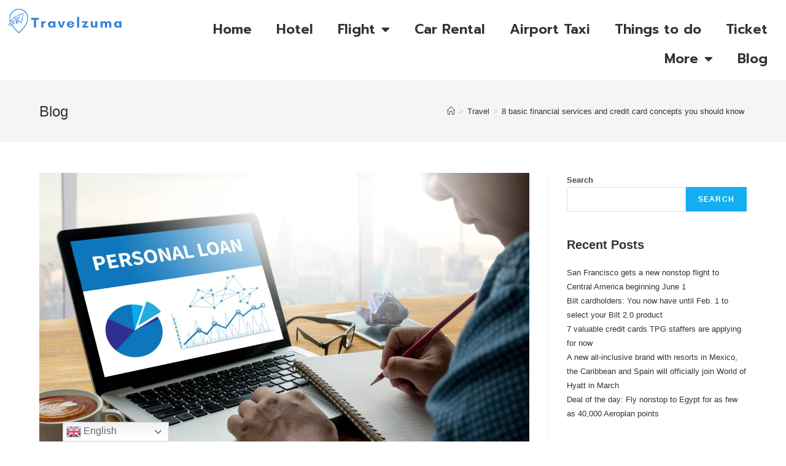

--- FILE ---
content_type: text/html; charset=UTF-8
request_url: https://travelzuma.com/8-basic-financial-services-and-credit-card-concepts-you-should-know/
body_size: 32533
content:
<!DOCTYPE html>
<html class="html" dir="ltr" lang="en-US"
	prefix="og: https://ogp.me/ns#" >
<head>
	<meta charset="UTF-8">
	<link rel="profile" href="https://gmpg.org/xfn/11">

	<title>8 basic financial services and credit card concepts you should know - Travelzuma</title>

		<!-- All in One SEO 4.2.6.1 - aioseo.com -->
		<meta name="description" content="The world of finance is full of terms and concepts that can be unfamiliar to the average person. Yet failing to understand important financial concepts could cause you a number of problems. According to a financial anxiety study by the FINRA Foundation, people with high financial literacy were less likely to feel anxious about their" />
		<meta name="robots" content="max-image-preview:large" />
		<link rel="canonical" href="https://travelzuma.com/8-basic-financial-services-and-credit-card-concepts-you-should-know/" />
		<meta name="generator" content="All in One SEO (AIOSEO) 4.2.6.1 " />
		<meta property="og:locale" content="en_US" />
		<meta property="og:site_name" content="Travelzuma -" />
		<meta property="og:type" content="article" />
		<meta property="og:title" content="8 basic financial services and credit card concepts you should know - Travelzuma" />
		<meta property="og:description" content="The world of finance is full of terms and concepts that can be unfamiliar to the average person. Yet failing to understand important financial concepts could cause you a number of problems. According to a financial anxiety study by the FINRA Foundation, people with high financial literacy were less likely to feel anxious about their" />
		<meta property="og:url" content="https://travelzuma.com/8-basic-financial-services-and-credit-card-concepts-you-should-know/" />
		<meta property="og:image" content="https://travelzuma.com/wp-content/uploads/2022/10/travelzuma.png" />
		<meta property="og:image:secure_url" content="https://travelzuma.com/wp-content/uploads/2022/10/travelzuma.png" />
		<meta property="article:published_time" content="2022-10-20T21:38:36+00:00" />
		<meta property="article:modified_time" content="2022-10-20T21:38:36+00:00" />
		<meta name="twitter:card" content="summary_large_image" />
		<meta name="twitter:title" content="8 basic financial services and credit card concepts you should know - Travelzuma" />
		<meta name="twitter:description" content="The world of finance is full of terms and concepts that can be unfamiliar to the average person. Yet failing to understand important financial concepts could cause you a number of problems. According to a financial anxiety study by the FINRA Foundation, people with high financial literacy were less likely to feel anxious about their" />
		<meta name="twitter:image" content="https://travelzuma.com/wp-content/uploads/2022/10/travelzuma.png" />
		<script type="application/ld+json" class="aioseo-schema">
			{"@context":"https:\/\/schema.org","@graph":[{"@type":"BlogPosting","@id":"https:\/\/travelzuma.com\/8-basic-financial-services-and-credit-card-concepts-you-should-know\/#blogposting","name":"8 basic financial services and credit card concepts you should know - Travelzuma","headline":"8 basic financial services and credit card concepts you should know\u00a0","author":{"@id":"https:\/\/travelzuma.com\/author\/admin\/#author"},"publisher":{"@id":"https:\/\/travelzuma.com\/#organization"},"image":{"@type":"ImageObject","url":"https:\/\/travelzuma.com\/wp-content\/uploads\/2022\/10\/shutterstock_511018048-scaled-1.jpg","width":2560,"height":1708},"datePublished":"2022-10-20T21:38:36+00:00","dateModified":"2022-10-20T21:38:36+00:00","inLanguage":"en-US","mainEntityOfPage":{"@id":"https:\/\/travelzuma.com\/8-basic-financial-services-and-credit-card-concepts-you-should-know\/#webpage"},"isPartOf":{"@id":"https:\/\/travelzuma.com\/8-basic-financial-services-and-credit-card-concepts-you-should-know\/#webpage"},"articleSection":"Travel"},{"@type":"BreadcrumbList","@id":"https:\/\/travelzuma.com\/8-basic-financial-services-and-credit-card-concepts-you-should-know\/#breadcrumblist","itemListElement":[{"@type":"ListItem","@id":"https:\/\/travelzuma.com\/#listItem","position":1,"item":{"@type":"WebPage","@id":"https:\/\/travelzuma.com\/","name":"Home","description":"discover Exotic locations Summer Plans Adventure Awaits Get Amazing off-season deals Start Booking Flight Calendar Destinations ThailandThailand is a Southeast Asian country. It's known for tropical beaches, opulent royal palaces, ancient ruins and ornate temples displaying figures of Buddha. SpainSpain, a country on Europe\u2019s Iberian Peninsula, includes 17 autonomous regions with diverse geography and cultures.","url":"https:\/\/travelzuma.com\/"},"nextItem":"https:\/\/travelzuma.com\/8-basic-financial-services-and-credit-card-concepts-you-should-know\/#listItem"},{"@type":"ListItem","@id":"https:\/\/travelzuma.com\/8-basic-financial-services-and-credit-card-concepts-you-should-know\/#listItem","position":2,"item":{"@type":"WebPage","@id":"https:\/\/travelzuma.com\/8-basic-financial-services-and-credit-card-concepts-you-should-know\/","name":"8 basic financial services and credit card concepts you should know\u00a0","description":"The world of finance is full of terms and concepts that can be unfamiliar to the average person. Yet failing to understand important financial concepts could cause you a number of problems. According to a financial anxiety study by the FINRA Foundation, people with high financial literacy were less likely to feel anxious about their","url":"https:\/\/travelzuma.com\/8-basic-financial-services-and-credit-card-concepts-you-should-know\/"},"previousItem":"https:\/\/travelzuma.com\/#listItem"}]},{"@type":"Organization","@id":"https:\/\/travelzuma.com\/#organization","name":"travelzuma","url":"https:\/\/travelzuma.com\/","logo":{"@type":"ImageObject","url":"https:\/\/travelzuma.com\/wp-content\/uploads\/2022\/10\/travelzuma.png","@id":"https:\/\/travelzuma.com\/#organizationLogo","width":250,"height":63},"image":{"@id":"https:\/\/travelzuma.com\/#organizationLogo"}},{"@type":"WebPage","@id":"https:\/\/travelzuma.com\/8-basic-financial-services-and-credit-card-concepts-you-should-know\/#webpage","url":"https:\/\/travelzuma.com\/8-basic-financial-services-and-credit-card-concepts-you-should-know\/","name":"8 basic financial services and credit card concepts you should know - Travelzuma","description":"The world of finance is full of terms and concepts that can be unfamiliar to the average person. Yet failing to understand important financial concepts could cause you a number of problems. According to a financial anxiety study by the FINRA Foundation, people with high financial literacy were less likely to feel anxious about their","inLanguage":"en-US","isPartOf":{"@id":"https:\/\/travelzuma.com\/#website"},"breadcrumb":{"@id":"https:\/\/travelzuma.com\/8-basic-financial-services-and-credit-card-concepts-you-should-know\/#breadcrumblist"},"author":"https:\/\/travelzuma.com\/author\/admin\/#author","creator":"https:\/\/travelzuma.com\/author\/admin\/#author","image":{"@type":"ImageObject","url":"https:\/\/travelzuma.com\/wp-content\/uploads\/2022\/10\/shutterstock_511018048-scaled-1.jpg","@id":"https:\/\/travelzuma.com\/#mainImage","width":2560,"height":1708},"primaryImageOfPage":{"@id":"https:\/\/travelzuma.com\/8-basic-financial-services-and-credit-card-concepts-you-should-know\/#mainImage"},"datePublished":"2022-10-20T21:38:36+00:00","dateModified":"2022-10-20T21:38:36+00:00"},{"@type":"WebSite","@id":"https:\/\/travelzuma.com\/#website","url":"https:\/\/travelzuma.com\/","name":"Travelzuma","inLanguage":"en-US","publisher":{"@id":"https:\/\/travelzuma.com\/#organization"}}]}
		</script>
		<!-- All in One SEO -->

<meta name="viewport" content="width=device-width, initial-scale=1"><link rel='dns-prefetch' href='//s.w.org' />
<link rel="alternate" type="application/rss+xml" title="Travelzuma &raquo; Feed" href="https://travelzuma.com/feed/" />
<link rel="alternate" type="application/rss+xml" title="Travelzuma &raquo; Comments Feed" href="https://travelzuma.com/comments/feed/" />
		<!-- This site uses the Google Analytics by MonsterInsights plugin v8.10.0 - Using Analytics tracking - https://www.monsterinsights.com/ -->
		<!-- Note: MonsterInsights is not currently configured on this site. The site owner needs to authenticate with Google Analytics in the MonsterInsights settings panel. -->
					<!-- No UA code set -->
				<!-- / Google Analytics by MonsterInsights -->
		<script>
window._wpemojiSettings = {"baseUrl":"https:\/\/s.w.org\/images\/core\/emoji\/14.0.0\/72x72\/","ext":".png","svgUrl":"https:\/\/s.w.org\/images\/core\/emoji\/14.0.0\/svg\/","svgExt":".svg","source":{"concatemoji":"https:\/\/travelzuma.com\/wp-includes\/js\/wp-emoji-release.min.js?ver=6.0.11"}};
/*! This file is auto-generated */
!function(e,a,t){var n,r,o,i=a.createElement("canvas"),p=i.getContext&&i.getContext("2d");function s(e,t){var a=String.fromCharCode,e=(p.clearRect(0,0,i.width,i.height),p.fillText(a.apply(this,e),0,0),i.toDataURL());return p.clearRect(0,0,i.width,i.height),p.fillText(a.apply(this,t),0,0),e===i.toDataURL()}function c(e){var t=a.createElement("script");t.src=e,t.defer=t.type="text/javascript",a.getElementsByTagName("head")[0].appendChild(t)}for(o=Array("flag","emoji"),t.supports={everything:!0,everythingExceptFlag:!0},r=0;r<o.length;r++)t.supports[o[r]]=function(e){if(!p||!p.fillText)return!1;switch(p.textBaseline="top",p.font="600 32px Arial",e){case"flag":return s([127987,65039,8205,9895,65039],[127987,65039,8203,9895,65039])?!1:!s([55356,56826,55356,56819],[55356,56826,8203,55356,56819])&&!s([55356,57332,56128,56423,56128,56418,56128,56421,56128,56430,56128,56423,56128,56447],[55356,57332,8203,56128,56423,8203,56128,56418,8203,56128,56421,8203,56128,56430,8203,56128,56423,8203,56128,56447]);case"emoji":return!s([129777,127995,8205,129778,127999],[129777,127995,8203,129778,127999])}return!1}(o[r]),t.supports.everything=t.supports.everything&&t.supports[o[r]],"flag"!==o[r]&&(t.supports.everythingExceptFlag=t.supports.everythingExceptFlag&&t.supports[o[r]]);t.supports.everythingExceptFlag=t.supports.everythingExceptFlag&&!t.supports.flag,t.DOMReady=!1,t.readyCallback=function(){t.DOMReady=!0},t.supports.everything||(n=function(){t.readyCallback()},a.addEventListener?(a.addEventListener("DOMContentLoaded",n,!1),e.addEventListener("load",n,!1)):(e.attachEvent("onload",n),a.attachEvent("onreadystatechange",function(){"complete"===a.readyState&&t.readyCallback()})),(e=t.source||{}).concatemoji?c(e.concatemoji):e.wpemoji&&e.twemoji&&(c(e.twemoji),c(e.wpemoji)))}(window,document,window._wpemojiSettings);
</script>
<style>
img.wp-smiley,
img.emoji {
	display: inline !important;
	border: none !important;
	box-shadow: none !important;
	height: 1em !important;
	width: 1em !important;
	margin: 0 0.07em !important;
	vertical-align: -0.1em !important;
	background: none !important;
	padding: 0 !important;
}
</style>
	<link rel='stylesheet' id='litespeed-cache-dummy-css'  href='https://travelzuma.com/wp-content/plugins/litespeed-cache/assets/css/litespeed-dummy.css?ver=6.0.11' media='all' />
<link rel='stylesheet' id='gtranslate-style-css'  href='https://travelzuma.com/wp-content/plugins/gtranslate/gtranslate-style24.css?ver=6.0.11' media='all' />
<link rel='stylesheet' id='wp-block-library-css'  href='https://travelzuma.com/wp-includes/css/dist/block-library/style.min.css?ver=6.0.11' media='all' />
<style id='wp-block-library-theme-inline-css'>
.wp-block-audio figcaption{color:#555;font-size:13px;text-align:center}.is-dark-theme .wp-block-audio figcaption{color:hsla(0,0%,100%,.65)}.wp-block-code{border:1px solid #ccc;border-radius:4px;font-family:Menlo,Consolas,monaco,monospace;padding:.8em 1em}.wp-block-embed figcaption{color:#555;font-size:13px;text-align:center}.is-dark-theme .wp-block-embed figcaption{color:hsla(0,0%,100%,.65)}.blocks-gallery-caption{color:#555;font-size:13px;text-align:center}.is-dark-theme .blocks-gallery-caption{color:hsla(0,0%,100%,.65)}.wp-block-image figcaption{color:#555;font-size:13px;text-align:center}.is-dark-theme .wp-block-image figcaption{color:hsla(0,0%,100%,.65)}.wp-block-pullquote{border-top:4px solid;border-bottom:4px solid;margin-bottom:1.75em;color:currentColor}.wp-block-pullquote__citation,.wp-block-pullquote cite,.wp-block-pullquote footer{color:currentColor;text-transform:uppercase;font-size:.8125em;font-style:normal}.wp-block-quote{border-left:.25em solid;margin:0 0 1.75em;padding-left:1em}.wp-block-quote cite,.wp-block-quote footer{color:currentColor;font-size:.8125em;position:relative;font-style:normal}.wp-block-quote.has-text-align-right{border-left:none;border-right:.25em solid;padding-left:0;padding-right:1em}.wp-block-quote.has-text-align-center{border:none;padding-left:0}.wp-block-quote.is-large,.wp-block-quote.is-style-large,.wp-block-quote.is-style-plain{border:none}.wp-block-search .wp-block-search__label{font-weight:700}:where(.wp-block-group.has-background){padding:1.25em 2.375em}.wp-block-separator.has-css-opacity{opacity:.4}.wp-block-separator{border:none;border-bottom:2px solid;margin-left:auto;margin-right:auto}.wp-block-separator.has-alpha-channel-opacity{opacity:1}.wp-block-separator:not(.is-style-wide):not(.is-style-dots){width:100px}.wp-block-separator.has-background:not(.is-style-dots){border-bottom:none;height:1px}.wp-block-separator.has-background:not(.is-style-wide):not(.is-style-dots){height:2px}.wp-block-table thead{border-bottom:3px solid}.wp-block-table tfoot{border-top:3px solid}.wp-block-table td,.wp-block-table th{padding:.5em;border:1px solid;word-break:normal}.wp-block-table figcaption{color:#555;font-size:13px;text-align:center}.is-dark-theme .wp-block-table figcaption{color:hsla(0,0%,100%,.65)}.wp-block-video figcaption{color:#555;font-size:13px;text-align:center}.is-dark-theme .wp-block-video figcaption{color:hsla(0,0%,100%,.65)}.wp-block-template-part.has-background{padding:1.25em 2.375em;margin-top:0;margin-bottom:0}
</style>
<style id='global-styles-inline-css'>
body{--wp--preset--color--black: #000000;--wp--preset--color--cyan-bluish-gray: #abb8c3;--wp--preset--color--white: #ffffff;--wp--preset--color--pale-pink: #f78da7;--wp--preset--color--vivid-red: #cf2e2e;--wp--preset--color--luminous-vivid-orange: #ff6900;--wp--preset--color--luminous-vivid-amber: #fcb900;--wp--preset--color--light-green-cyan: #7bdcb5;--wp--preset--color--vivid-green-cyan: #00d084;--wp--preset--color--pale-cyan-blue: #8ed1fc;--wp--preset--color--vivid-cyan-blue: #0693e3;--wp--preset--color--vivid-purple: #9b51e0;--wp--preset--gradient--vivid-cyan-blue-to-vivid-purple: linear-gradient(135deg,rgba(6,147,227,1) 0%,rgb(155,81,224) 100%);--wp--preset--gradient--light-green-cyan-to-vivid-green-cyan: linear-gradient(135deg,rgb(122,220,180) 0%,rgb(0,208,130) 100%);--wp--preset--gradient--luminous-vivid-amber-to-luminous-vivid-orange: linear-gradient(135deg,rgba(252,185,0,1) 0%,rgba(255,105,0,1) 100%);--wp--preset--gradient--luminous-vivid-orange-to-vivid-red: linear-gradient(135deg,rgba(255,105,0,1) 0%,rgb(207,46,46) 100%);--wp--preset--gradient--very-light-gray-to-cyan-bluish-gray: linear-gradient(135deg,rgb(238,238,238) 0%,rgb(169,184,195) 100%);--wp--preset--gradient--cool-to-warm-spectrum: linear-gradient(135deg,rgb(74,234,220) 0%,rgb(151,120,209) 20%,rgb(207,42,186) 40%,rgb(238,44,130) 60%,rgb(251,105,98) 80%,rgb(254,248,76) 100%);--wp--preset--gradient--blush-light-purple: linear-gradient(135deg,rgb(255,206,236) 0%,rgb(152,150,240) 100%);--wp--preset--gradient--blush-bordeaux: linear-gradient(135deg,rgb(254,205,165) 0%,rgb(254,45,45) 50%,rgb(107,0,62) 100%);--wp--preset--gradient--luminous-dusk: linear-gradient(135deg,rgb(255,203,112) 0%,rgb(199,81,192) 50%,rgb(65,88,208) 100%);--wp--preset--gradient--pale-ocean: linear-gradient(135deg,rgb(255,245,203) 0%,rgb(182,227,212) 50%,rgb(51,167,181) 100%);--wp--preset--gradient--electric-grass: linear-gradient(135deg,rgb(202,248,128) 0%,rgb(113,206,126) 100%);--wp--preset--gradient--midnight: linear-gradient(135deg,rgb(2,3,129) 0%,rgb(40,116,252) 100%);--wp--preset--duotone--dark-grayscale: url('#wp-duotone-dark-grayscale');--wp--preset--duotone--grayscale: url('#wp-duotone-grayscale');--wp--preset--duotone--purple-yellow: url('#wp-duotone-purple-yellow');--wp--preset--duotone--blue-red: url('#wp-duotone-blue-red');--wp--preset--duotone--midnight: url('#wp-duotone-midnight');--wp--preset--duotone--magenta-yellow: url('#wp-duotone-magenta-yellow');--wp--preset--duotone--purple-green: url('#wp-duotone-purple-green');--wp--preset--duotone--blue-orange: url('#wp-duotone-blue-orange');--wp--preset--font-size--small: 13px;--wp--preset--font-size--medium: 20px;--wp--preset--font-size--large: 36px;--wp--preset--font-size--x-large: 42px;}.has-black-color{color: var(--wp--preset--color--black) !important;}.has-cyan-bluish-gray-color{color: var(--wp--preset--color--cyan-bluish-gray) !important;}.has-white-color{color: var(--wp--preset--color--white) !important;}.has-pale-pink-color{color: var(--wp--preset--color--pale-pink) !important;}.has-vivid-red-color{color: var(--wp--preset--color--vivid-red) !important;}.has-luminous-vivid-orange-color{color: var(--wp--preset--color--luminous-vivid-orange) !important;}.has-luminous-vivid-amber-color{color: var(--wp--preset--color--luminous-vivid-amber) !important;}.has-light-green-cyan-color{color: var(--wp--preset--color--light-green-cyan) !important;}.has-vivid-green-cyan-color{color: var(--wp--preset--color--vivid-green-cyan) !important;}.has-pale-cyan-blue-color{color: var(--wp--preset--color--pale-cyan-blue) !important;}.has-vivid-cyan-blue-color{color: var(--wp--preset--color--vivid-cyan-blue) !important;}.has-vivid-purple-color{color: var(--wp--preset--color--vivid-purple) !important;}.has-black-background-color{background-color: var(--wp--preset--color--black) !important;}.has-cyan-bluish-gray-background-color{background-color: var(--wp--preset--color--cyan-bluish-gray) !important;}.has-white-background-color{background-color: var(--wp--preset--color--white) !important;}.has-pale-pink-background-color{background-color: var(--wp--preset--color--pale-pink) !important;}.has-vivid-red-background-color{background-color: var(--wp--preset--color--vivid-red) !important;}.has-luminous-vivid-orange-background-color{background-color: var(--wp--preset--color--luminous-vivid-orange) !important;}.has-luminous-vivid-amber-background-color{background-color: var(--wp--preset--color--luminous-vivid-amber) !important;}.has-light-green-cyan-background-color{background-color: var(--wp--preset--color--light-green-cyan) !important;}.has-vivid-green-cyan-background-color{background-color: var(--wp--preset--color--vivid-green-cyan) !important;}.has-pale-cyan-blue-background-color{background-color: var(--wp--preset--color--pale-cyan-blue) !important;}.has-vivid-cyan-blue-background-color{background-color: var(--wp--preset--color--vivid-cyan-blue) !important;}.has-vivid-purple-background-color{background-color: var(--wp--preset--color--vivid-purple) !important;}.has-black-border-color{border-color: var(--wp--preset--color--black) !important;}.has-cyan-bluish-gray-border-color{border-color: var(--wp--preset--color--cyan-bluish-gray) !important;}.has-white-border-color{border-color: var(--wp--preset--color--white) !important;}.has-pale-pink-border-color{border-color: var(--wp--preset--color--pale-pink) !important;}.has-vivid-red-border-color{border-color: var(--wp--preset--color--vivid-red) !important;}.has-luminous-vivid-orange-border-color{border-color: var(--wp--preset--color--luminous-vivid-orange) !important;}.has-luminous-vivid-amber-border-color{border-color: var(--wp--preset--color--luminous-vivid-amber) !important;}.has-light-green-cyan-border-color{border-color: var(--wp--preset--color--light-green-cyan) !important;}.has-vivid-green-cyan-border-color{border-color: var(--wp--preset--color--vivid-green-cyan) !important;}.has-pale-cyan-blue-border-color{border-color: var(--wp--preset--color--pale-cyan-blue) !important;}.has-vivid-cyan-blue-border-color{border-color: var(--wp--preset--color--vivid-cyan-blue) !important;}.has-vivid-purple-border-color{border-color: var(--wp--preset--color--vivid-purple) !important;}.has-vivid-cyan-blue-to-vivid-purple-gradient-background{background: var(--wp--preset--gradient--vivid-cyan-blue-to-vivid-purple) !important;}.has-light-green-cyan-to-vivid-green-cyan-gradient-background{background: var(--wp--preset--gradient--light-green-cyan-to-vivid-green-cyan) !important;}.has-luminous-vivid-amber-to-luminous-vivid-orange-gradient-background{background: var(--wp--preset--gradient--luminous-vivid-amber-to-luminous-vivid-orange) !important;}.has-luminous-vivid-orange-to-vivid-red-gradient-background{background: var(--wp--preset--gradient--luminous-vivid-orange-to-vivid-red) !important;}.has-very-light-gray-to-cyan-bluish-gray-gradient-background{background: var(--wp--preset--gradient--very-light-gray-to-cyan-bluish-gray) !important;}.has-cool-to-warm-spectrum-gradient-background{background: var(--wp--preset--gradient--cool-to-warm-spectrum) !important;}.has-blush-light-purple-gradient-background{background: var(--wp--preset--gradient--blush-light-purple) !important;}.has-blush-bordeaux-gradient-background{background: var(--wp--preset--gradient--blush-bordeaux) !important;}.has-luminous-dusk-gradient-background{background: var(--wp--preset--gradient--luminous-dusk) !important;}.has-pale-ocean-gradient-background{background: var(--wp--preset--gradient--pale-ocean) !important;}.has-electric-grass-gradient-background{background: var(--wp--preset--gradient--electric-grass) !important;}.has-midnight-gradient-background{background: var(--wp--preset--gradient--midnight) !important;}.has-small-font-size{font-size: var(--wp--preset--font-size--small) !important;}.has-medium-font-size{font-size: var(--wp--preset--font-size--medium) !important;}.has-large-font-size{font-size: var(--wp--preset--font-size--large) !important;}.has-x-large-font-size{font-size: var(--wp--preset--font-size--x-large) !important;}
</style>
<link rel='stylesheet' id='font-awesome-css'  href='https://travelzuma.com/wp-content/themes/oceanwp/assets/fonts/fontawesome/css/all.min.css?ver=5.15.1' media='all' />
<link rel='stylesheet' id='simple-line-icons-css'  href='https://travelzuma.com/wp-content/themes/oceanwp/assets/css/third/simple-line-icons.min.css?ver=2.4.0' media='all' />
<link rel='stylesheet' id='oceanwp-style-css'  href='https://travelzuma.com/wp-content/themes/oceanwp/assets/css/style.min.css?ver=3.3.5' media='all' />
<link rel='stylesheet' id='elementor-icons-css'  href='https://travelzuma.com/wp-content/plugins/elementor/assets/lib/eicons/css/elementor-icons.min.css?ver=5.16.0' media='all' />
<link rel='stylesheet' id='elementor-frontend-css'  href='https://travelzuma.com/wp-content/plugins/elementor/assets/css/frontend-lite.min.css?ver=3.7.8' media='all' />
<link rel='stylesheet' id='elementor-post-7-css'  href='https://travelzuma.com/wp-content/uploads/elementor/css/post-7.css?ver=1666300218' media='all' />
<link rel='stylesheet' id='elementor-pro-css'  href='https://travelzuma.com/wp-content/plugins/elementor-pro/assets/css/frontend-lite.min.css?ver=3.7.3' media='all' />
<link rel='stylesheet' id='elementor-post-58-css'  href='https://travelzuma.com/wp-content/uploads/elementor/css/post-58.css?ver=1666300218' media='all' />
<link rel='stylesheet' id='elementor-post-62-css'  href='https://travelzuma.com/wp-content/uploads/elementor/css/post-62.css?ver=1666300218' media='all' />
<link rel='stylesheet' id='oe-widgets-style-css'  href='https://travelzuma.com/wp-content/plugins/ocean-extra/assets/css/widgets.css?ver=6.0.11' media='all' />
<link rel='stylesheet' id='google-fonts-1-css'  href='https://fonts.googleapis.com/css?family=Roboto%3A100%2C100italic%2C200%2C200italic%2C300%2C300italic%2C400%2C400italic%2C500%2C500italic%2C600%2C600italic%2C700%2C700italic%2C800%2C800italic%2C900%2C900italic%7CRoboto+Slab%3A100%2C100italic%2C200%2C200italic%2C300%2C300italic%2C400%2C400italic%2C500%2C500italic%2C600%2C600italic%2C700%2C700italic%2C800%2C800italic%2C900%2C900italic%7CPrompt%3A100%2C100italic%2C200%2C200italic%2C300%2C300italic%2C400%2C400italic%2C500%2C500italic%2C600%2C600italic%2C700%2C700italic%2C800%2C800italic%2C900%2C900italic&#038;display=auto&#038;ver=6.0.11' media='all' />
<link rel='stylesheet' id='elementor-icons-shared-0-css'  href='https://travelzuma.com/wp-content/plugins/elementor/assets/lib/font-awesome/css/fontawesome.min.css?ver=5.15.3' media='all' />
<link rel='stylesheet' id='elementor-icons-fa-solid-css'  href='https://travelzuma.com/wp-content/plugins/elementor/assets/lib/font-awesome/css/solid.min.css?ver=5.15.3' media='all' />
<link rel='stylesheet' id='elementor-icons-fa-brands-css'  href='https://travelzuma.com/wp-content/plugins/elementor/assets/lib/font-awesome/css/brands.min.css?ver=5.15.3' media='all' />
<script src='https://travelzuma.com/wp-includes/js/jquery/jquery.min.js?ver=3.6.0' id='jquery-core-js'></script>
<script src='https://travelzuma.com/wp-includes/js/jquery/jquery-migrate.min.js?ver=3.3.2' id='jquery-migrate-js'></script>
<link rel="https://api.w.org/" href="https://travelzuma.com/wp-json/" /><link rel="alternate" type="application/json" href="https://travelzuma.com/wp-json/wp/v2/posts/183" /><link rel="EditURI" type="application/rsd+xml" title="RSD" href="https://travelzuma.com/xmlrpc.php?rsd" />
<link rel="wlwmanifest" type="application/wlwmanifest+xml" href="https://travelzuma.com/wp-includes/wlwmanifest.xml" /> 
<meta name="generator" content="WordPress 6.0.11" />
<link rel='shortlink' href='https://travelzuma.com/?p=183' />
<link rel="alternate" type="application/json+oembed" href="https://travelzuma.com/wp-json/oembed/1.0/embed?url=https%3A%2F%2Ftravelzuma.com%2F8-basic-financial-services-and-credit-card-concepts-you-should-know%2F" />
<link rel="alternate" type="text/xml+oembed" href="https://travelzuma.com/wp-json/oembed/1.0/embed?url=https%3A%2F%2Ftravelzuma.com%2F8-basic-financial-services-and-credit-card-concepts-you-should-know%2F&#038;format=xml" />
<link rel="icon" href="https://travelzuma.com/wp-content/uploads/2022/10/travelzuma-150x63.png" sizes="32x32" />
<link rel="icon" href="https://travelzuma.com/wp-content/uploads/2022/10/travelzuma.png" sizes="192x192" />
<link rel="apple-touch-icon" href="https://travelzuma.com/wp-content/uploads/2022/10/travelzuma.png" />
<meta name="msapplication-TileImage" content="https://travelzuma.com/wp-content/uploads/2022/10/travelzuma.png" />
<!-- OceanWP CSS -->
<style type="text/css">
/* Header CSS */#site-header.has-header-media .overlay-header-media{background-color:rgba(0,0,0,0.5)}
</style></head>

<body class="post-template-default single single-post postid-183 single-format-standard wp-custom-logo wp-embed-responsive oceanwp-theme dropdown-mobile default-breakpoint has-sidebar content-right-sidebar post-in-category-travel has-breadcrumbs elementor-default elementor-kit-7" itemscope="itemscope" itemtype="https://schema.org/Article">

	<svg xmlns="http://www.w3.org/2000/svg" viewBox="0 0 0 0" width="0" height="0" focusable="false" role="none" style="visibility: hidden; position: absolute; left: -9999px; overflow: hidden;" ><defs><filter id="wp-duotone-dark-grayscale"><feColorMatrix color-interpolation-filters="sRGB" type="matrix" values=" .299 .587 .114 0 0 .299 .587 .114 0 0 .299 .587 .114 0 0 .299 .587 .114 0 0 " /><feComponentTransfer color-interpolation-filters="sRGB" ><feFuncR type="table" tableValues="0 0.49803921568627" /><feFuncG type="table" tableValues="0 0.49803921568627" /><feFuncB type="table" tableValues="0 0.49803921568627" /><feFuncA type="table" tableValues="1 1" /></feComponentTransfer><feComposite in2="SourceGraphic" operator="in" /></filter></defs></svg><svg xmlns="http://www.w3.org/2000/svg" viewBox="0 0 0 0" width="0" height="0" focusable="false" role="none" style="visibility: hidden; position: absolute; left: -9999px; overflow: hidden;" ><defs><filter id="wp-duotone-grayscale"><feColorMatrix color-interpolation-filters="sRGB" type="matrix" values=" .299 .587 .114 0 0 .299 .587 .114 0 0 .299 .587 .114 0 0 .299 .587 .114 0 0 " /><feComponentTransfer color-interpolation-filters="sRGB" ><feFuncR type="table" tableValues="0 1" /><feFuncG type="table" tableValues="0 1" /><feFuncB type="table" tableValues="0 1" /><feFuncA type="table" tableValues="1 1" /></feComponentTransfer><feComposite in2="SourceGraphic" operator="in" /></filter></defs></svg><svg xmlns="http://www.w3.org/2000/svg" viewBox="0 0 0 0" width="0" height="0" focusable="false" role="none" style="visibility: hidden; position: absolute; left: -9999px; overflow: hidden;" ><defs><filter id="wp-duotone-purple-yellow"><feColorMatrix color-interpolation-filters="sRGB" type="matrix" values=" .299 .587 .114 0 0 .299 .587 .114 0 0 .299 .587 .114 0 0 .299 .587 .114 0 0 " /><feComponentTransfer color-interpolation-filters="sRGB" ><feFuncR type="table" tableValues="0.54901960784314 0.98823529411765" /><feFuncG type="table" tableValues="0 1" /><feFuncB type="table" tableValues="0.71764705882353 0.25490196078431" /><feFuncA type="table" tableValues="1 1" /></feComponentTransfer><feComposite in2="SourceGraphic" operator="in" /></filter></defs></svg><svg xmlns="http://www.w3.org/2000/svg" viewBox="0 0 0 0" width="0" height="0" focusable="false" role="none" style="visibility: hidden; position: absolute; left: -9999px; overflow: hidden;" ><defs><filter id="wp-duotone-blue-red"><feColorMatrix color-interpolation-filters="sRGB" type="matrix" values=" .299 .587 .114 0 0 .299 .587 .114 0 0 .299 .587 .114 0 0 .299 .587 .114 0 0 " /><feComponentTransfer color-interpolation-filters="sRGB" ><feFuncR type="table" tableValues="0 1" /><feFuncG type="table" tableValues="0 0.27843137254902" /><feFuncB type="table" tableValues="0.5921568627451 0.27843137254902" /><feFuncA type="table" tableValues="1 1" /></feComponentTransfer><feComposite in2="SourceGraphic" operator="in" /></filter></defs></svg><svg xmlns="http://www.w3.org/2000/svg" viewBox="0 0 0 0" width="0" height="0" focusable="false" role="none" style="visibility: hidden; position: absolute; left: -9999px; overflow: hidden;" ><defs><filter id="wp-duotone-midnight"><feColorMatrix color-interpolation-filters="sRGB" type="matrix" values=" .299 .587 .114 0 0 .299 .587 .114 0 0 .299 .587 .114 0 0 .299 .587 .114 0 0 " /><feComponentTransfer color-interpolation-filters="sRGB" ><feFuncR type="table" tableValues="0 0" /><feFuncG type="table" tableValues="0 0.64705882352941" /><feFuncB type="table" tableValues="0 1" /><feFuncA type="table" tableValues="1 1" /></feComponentTransfer><feComposite in2="SourceGraphic" operator="in" /></filter></defs></svg><svg xmlns="http://www.w3.org/2000/svg" viewBox="0 0 0 0" width="0" height="0" focusable="false" role="none" style="visibility: hidden; position: absolute; left: -9999px; overflow: hidden;" ><defs><filter id="wp-duotone-magenta-yellow"><feColorMatrix color-interpolation-filters="sRGB" type="matrix" values=" .299 .587 .114 0 0 .299 .587 .114 0 0 .299 .587 .114 0 0 .299 .587 .114 0 0 " /><feComponentTransfer color-interpolation-filters="sRGB" ><feFuncR type="table" tableValues="0.78039215686275 1" /><feFuncG type="table" tableValues="0 0.94901960784314" /><feFuncB type="table" tableValues="0.35294117647059 0.47058823529412" /><feFuncA type="table" tableValues="1 1" /></feComponentTransfer><feComposite in2="SourceGraphic" operator="in" /></filter></defs></svg><svg xmlns="http://www.w3.org/2000/svg" viewBox="0 0 0 0" width="0" height="0" focusable="false" role="none" style="visibility: hidden; position: absolute; left: -9999px; overflow: hidden;" ><defs><filter id="wp-duotone-purple-green"><feColorMatrix color-interpolation-filters="sRGB" type="matrix" values=" .299 .587 .114 0 0 .299 .587 .114 0 0 .299 .587 .114 0 0 .299 .587 .114 0 0 " /><feComponentTransfer color-interpolation-filters="sRGB" ><feFuncR type="table" tableValues="0.65098039215686 0.40392156862745" /><feFuncG type="table" tableValues="0 1" /><feFuncB type="table" tableValues="0.44705882352941 0.4" /><feFuncA type="table" tableValues="1 1" /></feComponentTransfer><feComposite in2="SourceGraphic" operator="in" /></filter></defs></svg><svg xmlns="http://www.w3.org/2000/svg" viewBox="0 0 0 0" width="0" height="0" focusable="false" role="none" style="visibility: hidden; position: absolute; left: -9999px; overflow: hidden;" ><defs><filter id="wp-duotone-blue-orange"><feColorMatrix color-interpolation-filters="sRGB" type="matrix" values=" .299 .587 .114 0 0 .299 .587 .114 0 0 .299 .587 .114 0 0 .299 .587 .114 0 0 " /><feComponentTransfer color-interpolation-filters="sRGB" ><feFuncR type="table" tableValues="0.098039215686275 1" /><feFuncG type="table" tableValues="0 0.66274509803922" /><feFuncB type="table" tableValues="0.84705882352941 0.41960784313725" /><feFuncA type="table" tableValues="1 1" /></feComponentTransfer><feComposite in2="SourceGraphic" operator="in" /></filter></defs></svg>
	
	<div id="outer-wrap" class="site clr">

		<a class="skip-link screen-reader-text" href="#main">Skip to content</a>

		
		<div id="wrap" class="clr">

			
			
<header id="site-header" class="clr" data-height="74" itemscope="itemscope" itemtype="https://schema.org/WPHeader" role="banner">

			<div data-elementor-type="header" data-elementor-id="58" class="elementor elementor-58 elementor-location-header">
								<section class="elementor-section elementor-top-section elementor-element elementor-element-dc41ad1 elementor-section-full_width elementor-section-height-default elementor-section-height-default" data-id="dc41ad1" data-element_type="section">
						<div class="elementor-container elementor-column-gap-default">
					<div class="elementor-column elementor-col-50 elementor-top-column elementor-element elementor-element-91da6e5" data-id="91da6e5" data-element_type="column">
			<div class="elementor-widget-wrap elementor-element-populated">
								<div class="elementor-element elementor-element-2c033d9 elementor-widget elementor-widget-theme-site-logo elementor-widget-image" data-id="2c033d9" data-element_type="widget" data-widget_type="theme-site-logo.default">
				<div class="elementor-widget-container">
			<style>/*! elementor - v3.7.8 - 02-10-2022 */
.elementor-widget-image{text-align:center}.elementor-widget-image a{display:inline-block}.elementor-widget-image a img[src$=".svg"]{width:48px}.elementor-widget-image img{vertical-align:middle;display:inline-block}</style>													<a href="https://travelzuma.com">
							<img width="250" height="63" src="https://travelzuma.com/wp-content/uploads/2022/10/travelzuma.png" class="attachment-full size-full" alt="" loading="lazy" />								</a>
															</div>
				</div>
					</div>
		</div>
				<div class="elementor-column elementor-col-50 elementor-top-column elementor-element elementor-element-d4c8ea4" data-id="d4c8ea4" data-element_type="column">
			<div class="elementor-widget-wrap elementor-element-populated">
								<div class="elementor-element elementor-element-77317a5 elementor-nav-menu__align-right elementor-nav-menu--dropdown-tablet elementor-nav-menu__text-align-aside elementor-nav-menu--toggle elementor-nav-menu--burger elementor-widget elementor-widget-nav-menu" data-id="77317a5" data-element_type="widget" data-settings="{&quot;layout&quot;:&quot;horizontal&quot;,&quot;submenu_icon&quot;:{&quot;value&quot;:&quot;&lt;i class=\&quot;fas fa-caret-down\&quot;&gt;&lt;\/i&gt;&quot;,&quot;library&quot;:&quot;fa-solid&quot;},&quot;toggle&quot;:&quot;burger&quot;}" data-widget_type="nav-menu.default">
				<div class="elementor-widget-container">
			<link rel="stylesheet" href="https://travelzuma.com/wp-content/plugins/elementor-pro/assets/css/widget-nav-menu.min.css">			<nav migration_allowed="1" migrated="0" role="navigation" class="elementor-nav-menu--main elementor-nav-menu__container elementor-nav-menu--layout-horizontal e--pointer-none">
				<ul id="menu-1-77317a5" class="elementor-nav-menu"><li class="menu-item menu-item-type-post_type menu-item-object-page menu-item-home menu-item-52"><a href="https://travelzuma.com/" class="elementor-item">Home</a></li>
<li class="menu-item menu-item-type-post_type menu-item-object-page menu-item-51"><a href="https://travelzuma.com/hotel/" class="elementor-item">Hotel</a></li>
<li class="menu-item menu-item-type-post_type menu-item-object-page menu-item-has-children menu-item-50"><a href="https://travelzuma.com/flight/" class="elementor-item">Flight</a>
<ul class="sub-menu elementor-nav-menu--dropdown">
	<li class="menu-item menu-item-type-post_type menu-item-object-page menu-item-49"><a href="https://travelzuma.com/flight-cancellation/" class="elementor-sub-item">Flight Cancellation</a></li>
</ul>
</li>
<li class="menu-item menu-item-type-post_type menu-item-object-page menu-item-48"><a href="https://travelzuma.com/car-rental/" class="elementor-item">Car Rental</a></li>
<li class="menu-item menu-item-type-post_type menu-item-object-page menu-item-47"><a href="https://travelzuma.com/airport-taxi/" class="elementor-item">Airport Taxi</a></li>
<li class="menu-item menu-item-type-post_type menu-item-object-page menu-item-45"><a href="https://travelzuma.com/things-to-do/" class="elementor-item">Things to do</a></li>
<li class="menu-item menu-item-type-post_type menu-item-object-page menu-item-44"><a href="https://travelzuma.com/ticket/" class="elementor-item">Ticket</a></li>
<li class="menu-item menu-item-type-custom menu-item-object-custom menu-item-has-children menu-item-53"><a href="#" class="elementor-item elementor-item-anchor">More</a>
<ul class="sub-menu elementor-nav-menu--dropdown">
	<li class="menu-item menu-item-type-post_type menu-item-object-page menu-item-40"><a href="https://travelzuma.com/bike-bookings/" class="elementor-sub-item">Bike Bookings</a></li>
	<li class="menu-item menu-item-type-post_type menu-item-object-page menu-item-41"><a href="https://travelzuma.com/train-or-buses/" class="elementor-sub-item">Train or Buses</a></li>
	<li class="menu-item menu-item-type-post_type menu-item-object-page menu-item-42"><a href="https://travelzuma.com/simcard/" class="elementor-sub-item">SimCard</a></li>
	<li class="menu-item menu-item-type-post_type menu-item-object-page menu-item-43"><a href="https://travelzuma.com/travel-insurance/" class="elementor-sub-item">Travel Insurance</a></li>
	<li class="menu-item menu-item-type-post_type menu-item-object-page menu-item-46"><a href="https://travelzuma.com/yacht/" class="elementor-sub-item">Yacht</a></li>
</ul>
</li>
<li class="menu-item menu-item-type-post_type menu-item-object-page current_page_parent menu-item-39"><a href="https://travelzuma.com/blog/" class="elementor-item">Blog</a></li>
</ul>			</nav>
					<div class="elementor-menu-toggle" role="button" tabindex="0" aria-label="Menu Toggle" aria-expanded="false">
			<i aria-hidden="true" role="presentation" class="elementor-menu-toggle__icon--open eicon-menu-bar"></i><i aria-hidden="true" role="presentation" class="elementor-menu-toggle__icon--close eicon-close"></i>			<span class="elementor-screen-only">Menu</span>
		</div>
			<nav class="elementor-nav-menu--dropdown elementor-nav-menu__container" role="navigation" aria-hidden="true">
				<ul id="menu-2-77317a5" class="elementor-nav-menu"><li class="menu-item menu-item-type-post_type menu-item-object-page menu-item-home menu-item-52"><a href="https://travelzuma.com/" class="elementor-item" tabindex="-1">Home</a></li>
<li class="menu-item menu-item-type-post_type menu-item-object-page menu-item-51"><a href="https://travelzuma.com/hotel/" class="elementor-item" tabindex="-1">Hotel</a></li>
<li class="menu-item menu-item-type-post_type menu-item-object-page menu-item-has-children menu-item-50"><a href="https://travelzuma.com/flight/" class="elementor-item" tabindex="-1">Flight</a>
<ul class="sub-menu elementor-nav-menu--dropdown">
	<li class="menu-item menu-item-type-post_type menu-item-object-page menu-item-49"><a href="https://travelzuma.com/flight-cancellation/" class="elementor-sub-item" tabindex="-1">Flight Cancellation</a></li>
</ul>
</li>
<li class="menu-item menu-item-type-post_type menu-item-object-page menu-item-48"><a href="https://travelzuma.com/car-rental/" class="elementor-item" tabindex="-1">Car Rental</a></li>
<li class="menu-item menu-item-type-post_type menu-item-object-page menu-item-47"><a href="https://travelzuma.com/airport-taxi/" class="elementor-item" tabindex="-1">Airport Taxi</a></li>
<li class="menu-item menu-item-type-post_type menu-item-object-page menu-item-45"><a href="https://travelzuma.com/things-to-do/" class="elementor-item" tabindex="-1">Things to do</a></li>
<li class="menu-item menu-item-type-post_type menu-item-object-page menu-item-44"><a href="https://travelzuma.com/ticket/" class="elementor-item" tabindex="-1">Ticket</a></li>
<li class="menu-item menu-item-type-custom menu-item-object-custom menu-item-has-children menu-item-53"><a href="#" class="elementor-item elementor-item-anchor" tabindex="-1">More</a>
<ul class="sub-menu elementor-nav-menu--dropdown">
	<li class="menu-item menu-item-type-post_type menu-item-object-page menu-item-40"><a href="https://travelzuma.com/bike-bookings/" class="elementor-sub-item" tabindex="-1">Bike Bookings</a></li>
	<li class="menu-item menu-item-type-post_type menu-item-object-page menu-item-41"><a href="https://travelzuma.com/train-or-buses/" class="elementor-sub-item" tabindex="-1">Train or Buses</a></li>
	<li class="menu-item menu-item-type-post_type menu-item-object-page menu-item-42"><a href="https://travelzuma.com/simcard/" class="elementor-sub-item" tabindex="-1">SimCard</a></li>
	<li class="menu-item menu-item-type-post_type menu-item-object-page menu-item-43"><a href="https://travelzuma.com/travel-insurance/" class="elementor-sub-item" tabindex="-1">Travel Insurance</a></li>
	<li class="menu-item menu-item-type-post_type menu-item-object-page menu-item-46"><a href="https://travelzuma.com/yacht/" class="elementor-sub-item" tabindex="-1">Yacht</a></li>
</ul>
</li>
<li class="menu-item menu-item-type-post_type menu-item-object-page current_page_parent menu-item-39"><a href="https://travelzuma.com/blog/" class="elementor-item" tabindex="-1">Blog</a></li>
</ul>			</nav>
				</div>
				</div>
					</div>
		</div>
							</div>
		</section>
						</div>
		
</header><!-- #site-header -->


			
			<main id="main" class="site-main clr"  role="main">

				

<header class="page-header">

	
	<div class="container clr page-header-inner">

		
			<h1 class="page-header-title clr" itemprop="headline">Blog</h1>

			
		
		<nav aria-label="Breadcrumbs" class="site-breadcrumbs clr position-" itemprop="breadcrumb"><ol class="trail-items" itemscope itemtype="http://schema.org/BreadcrumbList"><meta name="numberOfItems" content="3" /><meta name="itemListOrder" content="Ascending" /><li class="trail-item trail-begin" itemprop="itemListElement" itemscope itemtype="https://schema.org/ListItem"><a href="https://travelzuma.com" rel="home" aria-label="Home" itemtype="https://schema.org/Thing" itemprop="item"><span itemprop="name"><i class=" icon-home" aria-hidden="true" role="img"></i><span class="breadcrumb-home has-icon">Home</span></span></a><span class="breadcrumb-sep">></span><meta content="1" itemprop="position" /></li><li class="trail-item" itemprop="itemListElement" itemscope itemtype="https://schema.org/ListItem"><a href="https://travelzuma.com/category/travel/" itemtype="https://schema.org/Thing" itemprop="item"><span itemprop="name">Travel</span></a><span class="breadcrumb-sep">></span><meta content="2" itemprop="position" /></li><li class="trail-item trail-end" itemprop="itemListElement" itemscope itemtype="https://schema.org/ListItem"><a href="https://travelzuma.com/8-basic-financial-services-and-credit-card-concepts-you-should-know/" itemtype="https://schema.org/Thing" itemprop="item"><span itemprop="name">8 basic financial services and credit card concepts you should know </span></a><meta content="3" itemprop="position" /></li></ol></nav>
	</div><!-- .page-header-inner -->

	
	
</header><!-- .page-header -->


	
	<div id="content-wrap" class="container clr">

		
		<div id="primary" class="content-area clr">

			
			<div id="content" class="site-content clr">

				
				
<article id="post-183">

	
<div class="thumbnail">

	<img width="2560" height="1708" src="https://travelzuma.com/wp-content/uploads/2022/10/shutterstock_511018048-scaled-1.jpg" class="attachment-full size-full wp-post-image" alt="You are currently viewing 8 basic financial services and credit card concepts you should know " itemprop="image" srcset="https://travelzuma.com/wp-content/uploads/2022/10/shutterstock_511018048-scaled-1.jpg 2560w, https://travelzuma.com/wp-content/uploads/2022/10/shutterstock_511018048-scaled-1-300x200.jpg 300w, https://travelzuma.com/wp-content/uploads/2022/10/shutterstock_511018048-scaled-1-1024x683.jpg 1024w, https://travelzuma.com/wp-content/uploads/2022/10/shutterstock_511018048-scaled-1-768x512.jpg 768w, https://travelzuma.com/wp-content/uploads/2022/10/shutterstock_511018048-scaled-1-1536x1025.jpg 1536w, https://travelzuma.com/wp-content/uploads/2022/10/shutterstock_511018048-scaled-1-2048x1366.jpg 2048w" sizes="(max-width: 2560px) 100vw, 2560px" />
</div><!-- .thumbnail -->


<header class="entry-header clr">
	<h2 class="single-post-title entry-title" itemprop="headline">8 basic financial services and credit card concepts you should know </h2><!-- .single-post-title -->
</header><!-- .entry-header -->


<ul class="meta ospm-default clr">

	
					<li class="meta-author" itemprop="name"><span class="screen-reader-text">Post author:</span><i class=" icon-user" aria-hidden="true" role="img"></i><a href="https://travelzuma.com/author/admin/" title="Posts by admin" rel="author"  itemprop="author" itemscope="itemscope" itemtype="https://schema.org/Person">admin</a></li>
		
		
		
		
		
		
	
		
					<li class="meta-date" itemprop="datePublished"><span class="screen-reader-text">Post published:</span><i class=" icon-clock" aria-hidden="true" role="img"></i>October 20, 2022</li>
		
		
		
		
		
	
		
		
		
					<li class="meta-cat"><span class="screen-reader-text">Post category:</span><i class=" icon-folder" aria-hidden="true" role="img"></i><a href="https://travelzuma.com/category/travel/" rel="category tag">Travel</a></li>
		
		
		
	
		
		
		
		
		
		
	
</ul>



<div class="entry-content clr" itemprop="text">
	<div>
<p><span>The world of finance is full of terms and concepts that can be unfamiliar to the average person. Yet failing to understand important financial concepts could cause you a number of problems. According to a </span><a href="https://gflec.org/wp-content/uploads/2021/09/Financial-Anxiety-and-Stress-Issue-Brief-1.pdf?x67582" target="_blank" rel="noopener"><span>financial anxiety study</span></a><span> by the FINRA Foundation, people with high financial literacy were less likely to feel anxious about their money than those who didn’t have a firm grasp on important money topics such as interest rates and inflation.</span></p>
<p><span>When it comes to your money, what you don’t know might hurt you. There’s no shame in being confused about financial concepts. But it is important to try to learn more about the money- and credit-related subjects you don’t understand.</span></p>
<p><span>The cheat sheet below can be a great place to start, highlighting eight basic financial services and credit card concepts you’ll want to know.</span></p>
<section class="toc-module">
<header class="title">
<h2>In This Post</h2>
</header>
<div class="toc-module-content"></div>
</section>
<h2><span>What is debt?</span></h2>
<p><span>When you borrow money from a lender or credit card company, the amount you owe is called a debt. Debt is a sum of money that you borrow from another party and promise to repay later — typically with interest. </span></p>
<p><span>If you commit to managing your debts responsibly, you may be able to use the money you borrow to enhance your life in numerous ways. For instance, you might take out a loan to earn a college degree, start a business or purchase a home. These are examples of what many financial experts would consider to be “good” debts. You can also use credit cards to </span><a href="https://thepointsguy.com/guide/beginners/" target="_blank" rel="noopener"><span>earn rewards and enjoy other benefits</span></a><span> without paying interest if you </span><a href="https://thepointsguy.com/guide/ten-credit-card-commandments/" target="_blank" rel="noopener"><span>pay off your full statement balance every month</span></a><span>.</span></p>
<p><span>Yet it’s easy to let debt get out of hand and overextend yourself financially if you’re not careful. Imagine you max out your </span><a href="https://thepointsguy.com/news/credit-limit-increase/" target="_blank" rel="noopener"><span>credit card limit</span></a><span> on frivolous spending or take out a personal loan to finance a lavish vacation. In such scenarios, debt can become a burden. </span></p>
<h2><span>How can you avoid debt?</span></h2>
<p><span>A </span><a href="https://thepointsguy.com/guide/budgeting-techniques-which-is-right-for-you/" target="_blank" rel="noopener"><span>budget</span></a><span> is the best tool you can use to avoid going into “bad” debt. When you use a budget, it helps you make a plan for your money to make sure that your spending matches your priorities. </span></p>
<p><span>Once you set a budget, it’s important to monitor your spending to make sure you follow the plan. The good news is that there are many apps that make managing your finances easier, including tools to help you </span><a href="https://thepointsguy.com/news/manage-spending-on-multiple-credit-card-accounts/" target="_blank" rel="noopener"><span>keep track of multiple credit cards</span></a><span>. </span></p>
<p><span>If you know you have large expenses coming up, such as a wedding, down payment or vacation, you can use your budget to save for those costs in advance. Planning ahead can help you afford the things that matter to you while avoiding debt. (Tip: Taking advantage of credit card rewards and </span><a href="https://thepointsguy.com/guide/limited-time-card-offers/" target="_blank" rel="noopener"><span>generous sign-up bonuses</span></a><span> can help you reach your travel-related savings goals faster.) </span></p>
<figure id="attachment_1050698" aria-describedby="caption-attachment-1050698" style="width: 2560px" class="wp-caption alignnone"><img loading="lazy" class="wp-image-1050698 size-full" src="https://thepointsguy.global.ssl.fastly.net/us/originals/2021/01/shutterstock_511018048-scaled.jpg" alt="" width="2560" height="1708"><figcaption id="caption-attachment-1050698" class="wp-caption-text">ONE PHOTO/SHUTTERSTOCK</figcaption></figure>
<h2><span>What is interest?</span></h2>
<p><span>There are two types of interest: interest you earn and interest you pay. On the borrowing side, interest is the price you pay to a lender or credit card company to borrow money. In this context, you’ll often see interest expressed as an </span><a href="https://thepointsguy.com/news/pay-attention-credit-card-apr/" target="_blank" rel="noopener"><span>annual percentage rate</span></a>, or APR<span>. When it comes to financing on products like credit cards, you’ll want to secure the lowest interest rate possible. </span></p>
<p><span>You can also earn interest on the money you keep in a deposit account with a bank or credit union. A financial institution may express the interest you earn as your annual percentage yield, or APY. If you’re earning money on the cash you deposit with a bank or credit union, you’ll want to aim for the highest APY possible to grow your savings. </span></p>
<p><span>Some examples of accounts where you might deposit money and earn interest in return are as follows:</span></p>
<ul>
<li aria-level="1"><span>Savings accounts.</span></li>
<li aria-level="1"><span>Checking accounts.</span></li>
<li aria-level="1"><span>Certificates of deposit.</span></li>
<li aria-level="1"><span>Money market accounts.</span></li>
</ul>
<h2><span>Are credit cards bad?</span></h2>
<p><span>Credit cards are not inherently good or bad. Rather, the choices you make as a cardholder determine whether these financial tools may improve or damage your finances and credit. </span></p>
<p><span>If you make wise decisions when it comes to credit card management, credit cards have the potential to offer numerous </span><a href="https://thepointsguy.com/guide/credit-cards-monthly-checklist/" target="_blank" rel="noopener"><span>perks and benefits</span></a><span> such as: </span></p>
<ul>
<li aria-level="1"><span>The potential to </span><a href="https://thepointsguy.com/guide/how-to-improve-credit-score/" target="_blank" rel="noopener"><span>build good credit</span></a><span>.</span></li>
<li aria-level="1"><span>Credit card rewards (points, miles or cash back).</span></li>
<li aria-level="1"><span>Statement credits such as </span><a href="https://thepointsguy.com/guide/credit-cards-best-annual-travel-statement-credits/" target="_blank" rel="noopener"><span>travel credits</span></a><span>.</span></li>
<li aria-level="1"><a href="https://thepointsguy.com/credit-cards/airport-lounge-access/" target="_blank" rel="noopener"><span>Airport lounge access</span></a><span>.</span></li>
<li aria-level="1"><a href="https://thepointsguy.com/guide/credit-card-fraud-vs-identity-theft/" target="_blank" rel="noopener"><span>Fraud protections</span></a><span>.</span></li>
</ul>
<h2><span>Is it better to have a debit or credit card?</span></h2>
<p><span>If you use </span><a href="https://thepointsguy.com/news/why-credit-card-smarter-choice-than-debit-card/" target="_blank" rel="noopener"><span>debit cards instead of credit cards</span></a><span> as your preferred payment method, you could be missing out on many of the benefits above. Most notably, debit cards cannot help you build credit history nor do they contribute to your </span><a href="https://thepointsguy.com/news/biggest-factors-that-impact-your-credit-score/" target="_blank" rel="noopener"><span>credit score</span></a><span>.</span></p>
<p><span>Debit cards also lack some of the robust fraud protections that credit cards offer.</span></p>
<p><span>The Electronic Fund Transfer Act caps your liability for fraudulent debit card transactions at $500. However, if you report the fraud within two business days, your liability is only $50. Your personal money may also be tied up while the bank investigates unauthorized charges that took place on your debit card. That complication might cause serious financial challenges if you have other bills due before the bank returns your funds. </span></p>
<p><span>Credit cards, on the other hand, limit your liability for fraudulent transactions to $50, provided you report unauthorized charges within 60 days. This is thanks to the Fair Credit Billing Act. What’s more, the four major </span><a href="https://thepointsguy.com/news/whats-the-difference-between-a-credit-card-network-and-issuer/" target="_blank" rel="noopener"><span>credit card networks</span></a><span> currently waive the $50 cost as a courtesy. Also, if someone uses your credit card without permission and you report the fraudulent transaction, the card issuer won’t hold up your personal funds during the investigation process.</span></p>
<figure id="attachment_916646" aria-describedby="caption-attachment-916646" style="width: 2560px" class="wp-caption alignnone"><img loading="lazy" class="wp-image-916646 size-full" src="https://thepointsguy.global.ssl.fastly.net/us/originals/2020/03/shutterstock_655659880-scaled.jpg" alt="" width="2560" height="1709"><figcaption id="caption-attachment-916646" class="wp-caption-text">SHUTTERSTOCK</figcaption></figure>
<h2><span>How many credit cards are too many?</span></h2>
<p><span>There’s no magic number of credit cards that you should keep in your wallet. Some people are able to manage a couple of credit card accounts responsibly and maintain </span><a href="https://thepointsguy.com/guide/what-is-a-good-credit-score/" target="_blank" rel="noopener"><span>good credit scores</span></a><span> at the same time. Others can handle </span><a href="https://thepointsguy.com/guide/yes-i-have-22-credit-cards-heres-why/" target="_blank" rel="noopener"><span>dozens of credit card accounts</span></a><span> with success. </span></p>
<p><a href="https://thepointsguy.com/guide/what-is-the-perfect-number-of-credit-cards-to-have/" target="_blank" rel="noopener"><span>The right number of credit cards for you</span></a><span> may be different from what works for the next person. As a rule, only open as many credit cards as you feel comfortable managing — with the goal of paying your entire statement balance off on every account each month. </span></p>
<h2><span>Will too many credit cards hurt my score?</span></h2>
<p><span>Credit scoring models don’t pay much attention to the number of credit cards on your credit report. Instead, the </span><a href="https://thepointsguy.com/news/biggest-factors-that-impact-your-credit-score/" target="_blank" rel="noopener"><span>credit score factors</span></a><span> that are more likely to affect you are:</span></p>
<ul>
<li aria-level="1"><span>Payment history.</span></li>
<li aria-level="1"><a href="https://thepointsguy.com/news/magic-credit-card-utilization-number/" target="_blank" rel="noopener"><span>Credit utilization ratio</span></a><span>.</span></li>
<li aria-level="1"><span>Number of accounts carrying a balance.</span></li>
</ul>
<p><span>Our advice is to stay consistent in paying your credit cards on time and therefore keep your balance-to-limit rates (or credit utilization ratio) low. If you follow these rules, you should be off to a good start in the credit score department — provided there aren’t other problems on your credit report. You could also consider </span><a href="https://thepointsguy.com/news/pay-off-card-balance-before-billing-cycle-ends/" target="_blank" rel="noopener"><span>paying your credit card balances early</span></a><span> to potentially boost your credit score in some situations. </span></p>
<p><span>Finally, pay attention to how often you apply for new credit like credit cards and loans. An excessive number of </span><a href="https://thepointsguy.com/guide/hard-pull-vs-soft-pull-credit-report/" target="_blank" rel="noopener"><span>hard credit inquiries</span></a><span> might hurt your credit score — though if you do experience an inquiry-related credit score decline, it might not be that serious. According to </span><a href="https://www.myfico.com/credit-education/credit-reports/credit-checks-and-inquiries" target="_blank" rel="noopener"><span>FICO</span></a><span>, an additional hard credit inquiry takes fewer than five points away from most people’s FICO Score. </span></p>
<h2><span>Does canceling a credit card hurt your credit score?</span></h2>
<p><span>Some people make the </span><a href="https://thepointsguy.com/guide/incorrect-assumptions-credit-score/" target="_blank" rel="noopener"><span>incorrect assumption</span></a><span> that canceling a credit card will improve their credit score. In reality, closing a credit card might actually negatively affect your credit score.</span></p>
<p><span>When you close a credit card, there’s a chance you could trigger an increase in your overall credit utilization ratio. If the ratio goes up on your credit report, your credit score might slide downward.</span></p>
<p><span>There are ways to keep your credit score safe when canceling a credit card. So, if there’s an important reason you need to close a credit card account, check out this </span><a href="https://thepointsguy.com/news/how-cancel-credit-card/" target="_blank" rel="noopener"><span>TPG guide</span></a><span> for tips on how to navigate the process.</span></p>
<h2><span>Bottom line</span></h2>
<p><span>Learning the basic financial services and credit card concepts above can help you in many ways. As you understand more about money and financing, you’ll be better prepared to make wise financial moves that can benefit you for years to come. </span></p>
<p><strong>Use the right card and maximize your rewards on everyday purchases. Try it today with <a href="https://thepointsguy.onelink.me/PSiM/msc8ijo0" target="_blank" rel="noopener">the free TPG App</a>.</strong></p>
</div>

</div><!-- .entry -->

<div class="post-tags clr">
	</div>




	<section id="related-posts" class="clr">

		<h3 class="theme-heading related-posts-title">
			<span class="text">You Might Also Like</span>
		</h3>

		<div class="oceanwp-row clr">

			
			
				
				<article class="related-post clr col span_1_of_3 col-1 post-212 post type-post status-publish format-standard has-post-thumbnail hentry category-travel entry has-media">

					
						<figure class="related-post-media clr">

							<a href="https://travelzuma.com/sleeping-in-doubtful-sound-is-good-for-the-soul/" class="related-thumb">

								<img width="300" height="200" src="https://travelzuma.com/wp-content/uploads/2022/10/017A0102-copy-300x200.jpg" class="attachment-medium size-medium wp-post-image" alt="Read more about the article Sleeping in Doubtful Sound is good for the soul" loading="lazy" itemprop="image" srcset="https://travelzuma.com/wp-content/uploads/2022/10/017A0102-copy-300x200.jpg 300w, https://travelzuma.com/wp-content/uploads/2022/10/017A0102-copy-1024x682.jpg 1024w, https://travelzuma.com/wp-content/uploads/2022/10/017A0102-copy-768x512.jpg 768w, https://travelzuma.com/wp-content/uploads/2022/10/017A0102-copy-1536x1024.jpg 1536w, https://travelzuma.com/wp-content/uploads/2022/10/017A0102-copy.jpg 2000w" sizes="(max-width: 300px) 100vw, 300px" />							</a>

						</figure>

					
					<h3 class="related-post-title">
						<a href="https://travelzuma.com/sleeping-in-doubtful-sound-is-good-for-the-soul/" rel="bookmark">Sleeping in Doubtful Sound is good for the soul</a>
					</h3><!-- .related-post-title -->

								
						<time class="published" datetime="2022-10-23T12:20:21+00:00"><i class=" icon-clock" aria-hidden="true" role="img"></i>October 23, 2022</time>
						
					
				</article><!-- .related-post -->

				
			
				
				<article class="related-post clr col span_1_of_3 col-2 post-8648 post type-post status-publish format-standard has-post-thumbnail hentry category-travel entry has-media">

					
						<figure class="related-post-media clr">

							<a href="https://travelzuma.com/updated-all-the-best-black-friday-flight-deals-so-far/" class="related-thumb">

								<img width="300" height="184" src="https://travelzuma.com/wp-content/uploads/2025/11/Screenshot-2025-11-28-at-4.17.58E280AFPM-300x184.png" class="attachment-medium size-medium wp-post-image" alt="Read more about the article Updated: All the best Black Friday flight deals (so far)" loading="lazy" itemprop="image" srcset="https://travelzuma.com/wp-content/uploads/2025/11/Screenshot-2025-11-28-at-4.17.58E280AFPM-300x184.png 300w, https://travelzuma.com/wp-content/uploads/2025/11/Screenshot-2025-11-28-at-4.17.58E280AFPM-1024x627.png 1024w, https://travelzuma.com/wp-content/uploads/2025/11/Screenshot-2025-11-28-at-4.17.58E280AFPM-768x471.png 768w, https://travelzuma.com/wp-content/uploads/2025/11/Screenshot-2025-11-28-at-4.17.58E280AFPM-1536x941.png 1536w, https://travelzuma.com/wp-content/uploads/2025/11/Screenshot-2025-11-28-at-4.17.58E280AFPM-2048x1255.png 2048w" sizes="(max-width: 300px) 100vw, 300px" />							</a>

						</figure>

					
					<h3 class="related-post-title">
						<a href="https://travelzuma.com/updated-all-the-best-black-friday-flight-deals-so-far/" rel="bookmark">Updated: All the best Black Friday flight deals (so far)</a>
					</h3><!-- .related-post-title -->

								
						<time class="published" datetime="2025-11-29T00:00:21+00:00"><i class=" icon-clock" aria-hidden="true" role="img"></i>November 29, 2025</time>
						
					
				</article><!-- .related-post -->

				
			
				
				<article class="related-post clr col span_1_of_3 col-3 post-8402 post type-post status-publish format-standard has-post-thumbnail hentry category-travel entry has-media">

					
						<figure class="related-post-media clr">

							<a href="https://travelzuma.com/battle-of-the-mid-tier-hotel-cards-which-card-outshines-the-others/" class="related-thumb">

								<img width="300" height="200" src="https://travelzuma.com/wp-content/uploads/2025/10/20231120_Conservatorium-Hotel_Conservatorium-Hotel-room-1_ERosen_11-300x200.jpg" class="attachment-medium size-medium wp-post-image" alt="Read more about the article Battle of the mid-tier hotel cards: Which card outshines the others?" loading="lazy" itemprop="image" srcset="https://travelzuma.com/wp-content/uploads/2025/10/20231120_Conservatorium-Hotel_Conservatorium-Hotel-room-1_ERosen_11-300x200.jpg 300w, https://travelzuma.com/wp-content/uploads/2025/10/20231120_Conservatorium-Hotel_Conservatorium-Hotel-room-1_ERosen_11-1024x683.jpg 1024w, https://travelzuma.com/wp-content/uploads/2025/10/20231120_Conservatorium-Hotel_Conservatorium-Hotel-room-1_ERosen_11-768x512.jpg 768w, https://travelzuma.com/wp-content/uploads/2025/10/20231120_Conservatorium-Hotel_Conservatorium-Hotel-room-1_ERosen_11-1536x1024.jpg 1536w, https://travelzuma.com/wp-content/uploads/2025/10/20231120_Conservatorium-Hotel_Conservatorium-Hotel-room-1_ERosen_11.jpg 1600w" sizes="(max-width: 300px) 100vw, 300px" />							</a>

						</figure>

					
					<h3 class="related-post-title">
						<a href="https://travelzuma.com/battle-of-the-mid-tier-hotel-cards-which-card-outshines-the-others/" rel="bookmark">Battle of the mid-tier hotel cards: Which card outshines the others?</a>
					</h3><!-- .related-post-title -->

								
						<time class="published" datetime="2025-10-21T00:01:50+00:00"><i class=" icon-clock" aria-hidden="true" role="img"></i>October 21, 2025</time>
						
					
				</article><!-- .related-post -->

				
			
		</div><!-- .oceanwp-row -->

	</section><!-- .related-posts -->




</article>

				
			</div><!-- #content -->

			
		</div><!-- #primary -->

		

<aside id="right-sidebar" class="sidebar-container widget-area sidebar-primary" itemscope="itemscope" itemtype="https://schema.org/WPSideBar" role="complementary" aria-label="Primary Sidebar">

	
	<div id="right-sidebar-inner" class="clr">

		<div id="block-2" class="sidebar-box widget_block widget_search clr"><form role="search" method="get" action="https://travelzuma.com/" class="wp-block-search__button-outside wp-block-search__text-button wp-block-search"><label for="wp-block-search__input-1" class="wp-block-search__label">Search</label><div class="wp-block-search__inside-wrapper " ><input type="search" id="wp-block-search__input-1" class="wp-block-search__input " name="s" value="" placeholder=""  required /><button type="submit" class="wp-block-search__button  "  >Search</button></div></form></div><div id="block-3" class="sidebar-box widget_block clr"><div class="wp-container-1 wp-block-group"><div class="wp-block-group__inner-container"><h2>Recent Posts</h2><ul class="wp-block-latest-posts__list wp-block-latest-posts"><li><a class="wp-block-latest-posts__post-title" href="https://travelzuma.com/san-francisco-gets-a-new-nonstop-flight-to-central-america-beginning-june-1/">San Francisco gets a new nonstop flight to Central America beginning June 1</a></li>
<li><a class="wp-block-latest-posts__post-title" href="https://travelzuma.com/bilt-cardholders-you-now-have-until-feb-1-to-select-your-bilt-2-0-product/">Bilt cardholders: You now have until Feb. 1 to select your Bilt 2.0 product</a></li>
<li><a class="wp-block-latest-posts__post-title" href="https://travelzuma.com/7-valuable-credit-cards-tpg-staffers-are-applying-for-now/">7 valuable credit cards TPG staffers are applying for now</a></li>
<li><a class="wp-block-latest-posts__post-title" href="https://travelzuma.com/a-new-all-inclusive-brand-with-resorts-in-mexico-the-caribbean-and-spain-will-officially-join-world-of-hyatt-in-march/">A new all-inclusive brand with resorts in Mexico, the Caribbean and Spain will officially join World of Hyatt in March</a></li>
<li><a class="wp-block-latest-posts__post-title" href="https://travelzuma.com/deal-of-the-day-fly-nonstop-to-egypt-for-as-few-as-40000-aeroplan-points/">Deal of the day: Fly nonstop to Egypt for as few as 40,000 Aeroplan points</a></li>
</ul></div></div></div><div id="block-4" class="sidebar-box widget_block clr"><div class="wp-container-2 wp-block-group"><div class="wp-block-group__inner-container"><h2>Recent Comments</h2><div class="no-comments wp-block-latest-comments">No comments to show.</div></div></div></div>
	</div><!-- #sidebar-inner -->

	
</aside><!-- #right-sidebar -->


	</div><!-- #content-wrap -->

	

	</main><!-- #main -->

	
	
			<div data-elementor-type="footer" data-elementor-id="62" class="elementor elementor-62 elementor-location-footer">
								<section class="elementor-section elementor-top-section elementor-element elementor-element-b9a5a35 elementor-section-boxed elementor-section-height-default elementor-section-height-default" data-id="b9a5a35" data-element_type="section">
						<div class="elementor-container elementor-column-gap-default">
					<div class="elementor-column elementor-col-100 elementor-top-column elementor-element elementor-element-b6dcdfc" data-id="b6dcdfc" data-element_type="column">
			<div class="elementor-widget-wrap elementor-element-populated">
								<div class="elementor-element elementor-element-20c71b2 elementor-widget elementor-widget-heading" data-id="20c71b2" data-element_type="widget" data-widget_type="heading.default">
				<div class="elementor-widget-container">
			<style>/*! elementor - v3.7.8 - 02-10-2022 */
.elementor-heading-title{padding:0;margin:0;line-height:1}.elementor-widget-heading .elementor-heading-title[class*=elementor-size-]>a{color:inherit;font-size:inherit;line-height:inherit}.elementor-widget-heading .elementor-heading-title.elementor-size-small{font-size:15px}.elementor-widget-heading .elementor-heading-title.elementor-size-medium{font-size:19px}.elementor-widget-heading .elementor-heading-title.elementor-size-large{font-size:29px}.elementor-widget-heading .elementor-heading-title.elementor-size-xl{font-size:39px}.elementor-widget-heading .elementor-heading-title.elementor-size-xxl{font-size:59px}</style><h2 class="elementor-heading-title elementor-size-large">Save Upto 40% On Tours And Activities
</h2>		</div>
				</div>
					</div>
		</div>
							</div>
		</section>
				<section class="elementor-section elementor-top-section elementor-element elementor-element-1afa94d elementor-section-boxed elementor-section-height-default elementor-section-height-default" data-id="1afa94d" data-element_type="section">
						<div class="elementor-container elementor-column-gap-default">
					<div class="elementor-column elementor-col-100 elementor-top-column elementor-element elementor-element-55ab27d" data-id="55ab27d" data-element_type="column">
			<div class="elementor-widget-wrap elementor-element-populated">
								<div class="elementor-element elementor-element-7d91e61 elementor-widget elementor-widget-shortcode" data-id="7d91e61" data-element_type="widget" data-widget_type="shortcode.default">
				<div class="elementor-widget-container">
					<div class="elementor-shortcode"><div data-gyg-href="https://widget.getyourguide.com/default/activities.frame" data-gyg-locale-code="en-US" data-gyg-widget="activities" data-gyg-number-of-items="4" data-gyg-partner-id="50GEE9A" data-gyg-q="France"></div><!-- GetYourGuide Analytics -->

<script async defer src="https://widget.getyourguide.com/dist/pa.umd.production.min.js" data-gyg-partner-id="50GEE9A"></script></div>
				</div>
				</div>
					</div>
		</div>
							</div>
		</section>
				<section class="elementor-section elementor-top-section elementor-element elementor-element-dbde9ed elementor-section-boxed elementor-section-height-default elementor-section-height-default" data-id="dbde9ed" data-element_type="section">
						<div class="elementor-container elementor-column-gap-default">
					<div class="elementor-column elementor-col-100 elementor-top-column elementor-element elementor-element-d277b62" data-id="d277b62" data-element_type="column">
			<div class="elementor-widget-wrap elementor-element-populated">
								<div class="elementor-element elementor-element-6805c49 elementor-widget elementor-widget-shortcode" data-id="6805c49" data-element_type="widget" data-widget_type="shortcode.default">
				<div class="elementor-widget-container">
					<div class="elementor-shortcode"><div data-gyg-href="https://widget.getyourguide.com/default/activities.frame" data-gyg-locale-code="en-US" data-gyg-widget="activities" data-gyg-number-of-items="4" data-gyg-partner-id="50GEE9A" data-gyg-q="Spain"></div><!-- GetYourGuide Analytics -->

<script async defer src="https://widget.getyourguide.com/dist/pa.umd.production.min.js" data-gyg-partner-id="50GEE9A"></script></div>
				</div>
				</div>
					</div>
		</div>
							</div>
		</section>
				<section class="elementor-section elementor-top-section elementor-element elementor-element-c4fb686 elementor-section-height-min-height elementor-section-boxed elementor-section-height-default elementor-section-items-middle" data-id="c4fb686" data-element_type="section" data-settings="{&quot;background_background&quot;:&quot;classic&quot;}">
							<div class="elementor-background-overlay"></div>
							<div class="elementor-container elementor-column-gap-default">
					<div class="elementor-column elementor-col-100 elementor-top-column elementor-element elementor-element-b00b38e" data-id="b00b38e" data-element_type="column">
			<div class="elementor-widget-wrap elementor-element-populated">
								<div class="elementor-element elementor-element-b64e24f elementor-widget elementor-widget-heading" data-id="b64e24f" data-element_type="widget" data-widget_type="heading.default">
				<div class="elementor-widget-container">
			<h2 class="elementor-heading-title elementor-size-xl">WHY CHOOSE travelzuma</h2>		</div>
				</div>
				<div class="elementor-element elementor-element-826279f elementor-widget elementor-widget-heading" data-id="826279f" data-element_type="widget" data-widget_type="heading.default">
				<div class="elementor-widget-container">
			<h2 class="elementor-heading-title elementor-size-large">Find and compare the prices of hundreds of travel agencies using a simple search engine</h2>		</div>
				</div>
				<section class="elementor-section elementor-inner-section elementor-element elementor-element-d7130e2 elementor-section-boxed elementor-section-height-default elementor-section-height-default" data-id="d7130e2" data-element_type="section">
						<div class="elementor-container elementor-column-gap-default">
					<div class="elementor-column elementor-col-50 elementor-inner-column elementor-element elementor-element-cca9240" data-id="cca9240" data-element_type="column">
			<div class="elementor-widget-wrap elementor-element-populated">
								<div class="elementor-element elementor-element-f2d8f21 elementor-icon-list--layout-traditional elementor-list-item-link-full_width elementor-widget elementor-widget-icon-list" data-id="f2d8f21" data-element_type="widget" data-widget_type="icon-list.default">
				<div class="elementor-widget-container">
			<link rel="stylesheet" href="https://travelzuma.com/wp-content/plugins/elementor/assets/css/widget-icon-list.min.css">		<ul class="elementor-icon-list-items">
							<li class="elementor-icon-list-item">
											<span class="elementor-icon-list-icon">
							<i aria-hidden="true" class="fas fa-globe-americas"></i>						</span>
										<span class="elementor-icon-list-text">ALL-INSTANT TRAVEL SITE. ALL THE INFORMATION YOU NEED FOR YOUR NEXT TRIP IS RIGHT AT YOUR FINGERS.</span>
									</li>
								<li class="elementor-icon-list-item">
											<span class="elementor-icon-list-icon">
							<i aria-hidden="true" class="fas fa-globe-americas"></i>						</span>
										<span class="elementor-icon-list-text">OUR MULTIPLE PROVIDERS GIVE YOU A WIDE CHOICE OF DESTINATIONS, PROMOTIONS, AND DISCOUNTS.</span>
									</li>
								<li class="elementor-icon-list-item">
											<span class="elementor-icon-list-icon">
							<i aria-hidden="true" class="fas fa-globe-americas"></i>						</span>
										<span class="elementor-icon-list-text">THE LOWEST PRICES ARE FOUND ON BOTH THE LARGEST BOOKING WEBSITES AND SMALL TRAVEL SYSTEMS.</span>
									</li>
						</ul>
				</div>
				</div>
					</div>
		</div>
				<div class="elementor-column elementor-col-50 elementor-inner-column elementor-element elementor-element-a23e8d4" data-id="a23e8d4" data-element_type="column">
			<div class="elementor-widget-wrap elementor-element-populated">
								<div class="elementor-element elementor-element-38c7972 elementor-icon-list--layout-traditional elementor-list-item-link-full_width elementor-widget elementor-widget-icon-list" data-id="38c7972" data-element_type="widget" data-widget_type="icon-list.default">
				<div class="elementor-widget-container">
					<ul class="elementor-icon-list-items">
							<li class="elementor-icon-list-item">
											<span class="elementor-icon-list-icon">
							<i aria-hidden="true" class="fas fa-globe-americas"></i>						</span>
										<span class="elementor-icon-list-text">DO YOU WANT THE BEST DEAL ON FLIGHTS, HOTELS, CRUISES, CAR RENTAL, AIRPORT TRANSFERS, OR AN ACTIVITY? A ONE-STOP-SEARCH FOR EASY FINDING.</span>
									</li>
								<li class="elementor-icon-list-item">
											<span class="elementor-icon-list-icon">
							<i aria-hidden="true" class="fas fa-globe-americas"></i>						</span>
										<span class="elementor-icon-list-text">WITH ONE EASY SEARCH, COMPARE OVER 70 TRAVEL PROVIDERS.</span>
									</li>
								<li class="elementor-icon-list-item">
											<span class="elementor-icon-list-icon">
							<i aria-hidden="true" class="fas fa-globe-americas"></i>						</span>
										<span class="elementor-icon-list-text">WE DO NOT CHARGE EXTRA FEES OR ADD ON HIDDEN CHARGES. AND THE PRICE WE SHOW YOU IS THE PRICE YOU PAY.</span>
									</li>
						</ul>
				</div>
				</div>
					</div>
		</div>
							</div>
		</section>
					</div>
		</div>
							</div>
		</section>
				<section class="elementor-section elementor-top-section elementor-element elementor-element-844dd64 elementor-section-boxed elementor-section-height-default elementor-section-height-default" data-id="844dd64" data-element_type="section">
						<div class="elementor-container elementor-column-gap-default">
					<div class="elementor-column elementor-col-33 elementor-top-column elementor-element elementor-element-a8cc4bc" data-id="a8cc4bc" data-element_type="column">
			<div class="elementor-widget-wrap elementor-element-populated">
								<div class="elementor-element elementor-element-95ca228 elementor-widget elementor-widget-theme-site-logo elementor-widget-image" data-id="95ca228" data-element_type="widget" data-widget_type="theme-site-logo.default">
				<div class="elementor-widget-container">
																<a href="https://travelzuma.com">
							<img width="250" height="63" src="https://travelzuma.com/wp-content/uploads/2022/10/travelzuma.png" class="attachment-full size-full" alt="" loading="lazy" />								</a>
															</div>
				</div>
				<div class="elementor-element elementor-element-05aa490 elementor-shape-circle elementor-grid-0 e-grid-align-center elementor-widget elementor-widget-social-icons" data-id="05aa490" data-element_type="widget" data-widget_type="social-icons.default">
				<div class="elementor-widget-container">
			<style>/*! elementor - v3.7.8 - 02-10-2022 */
.elementor-widget-social-icons.elementor-grid-0 .elementor-widget-container,.elementor-widget-social-icons.elementor-grid-mobile-0 .elementor-widget-container,.elementor-widget-social-icons.elementor-grid-tablet-0 .elementor-widget-container{line-height:1;font-size:0}.elementor-widget-social-icons:not(.elementor-grid-0):not(.elementor-grid-tablet-0):not(.elementor-grid-mobile-0) .elementor-grid{display:inline-grid}.elementor-widget-social-icons .elementor-grid{grid-column-gap:var(--grid-column-gap,5px);grid-row-gap:var(--grid-row-gap,5px);grid-template-columns:var(--grid-template-columns);-webkit-box-pack:var(--justify-content,center);-ms-flex-pack:var(--justify-content,center);justify-content:var(--justify-content,center);justify-items:var(--justify-content,center)}.elementor-icon.elementor-social-icon{font-size:var(--icon-size,25px);line-height:var(--icon-size,25px);width:calc(var(--icon-size, 25px) + (2 * var(--icon-padding, .5em)));height:calc(var(--icon-size, 25px) + (2 * var(--icon-padding, .5em)))}.elementor-social-icon{--e-social-icon-icon-color:#fff;display:-webkit-inline-box;display:-ms-inline-flexbox;display:inline-flex;background-color:#818a91;-webkit-box-align:center;-ms-flex-align:center;align-items:center;-webkit-box-pack:center;-ms-flex-pack:center;justify-content:center;text-align:center;cursor:pointer}.elementor-social-icon i{color:var(--e-social-icon-icon-color)}.elementor-social-icon svg{fill:var(--e-social-icon-icon-color)}.elementor-social-icon:last-child{margin:0}.elementor-social-icon:hover{opacity:.9;color:#fff}.elementor-social-icon-android{background-color:#a4c639}.elementor-social-icon-apple{background-color:#999}.elementor-social-icon-behance{background-color:#1769ff}.elementor-social-icon-bitbucket{background-color:#205081}.elementor-social-icon-codepen{background-color:#000}.elementor-social-icon-delicious{background-color:#39f}.elementor-social-icon-deviantart{background-color:#05cc47}.elementor-social-icon-digg{background-color:#005be2}.elementor-social-icon-dribbble{background-color:#ea4c89}.elementor-social-icon-elementor{background-color:#d30c5c}.elementor-social-icon-envelope{background-color:#ea4335}.elementor-social-icon-facebook,.elementor-social-icon-facebook-f{background-color:#3b5998}.elementor-social-icon-flickr{background-color:#0063dc}.elementor-social-icon-foursquare{background-color:#2d5be3}.elementor-social-icon-free-code-camp,.elementor-social-icon-freecodecamp{background-color:#006400}.elementor-social-icon-github{background-color:#333}.elementor-social-icon-gitlab{background-color:#e24329}.elementor-social-icon-globe{background-color:#818a91}.elementor-social-icon-google-plus,.elementor-social-icon-google-plus-g{background-color:#dd4b39}.elementor-social-icon-houzz{background-color:#7ac142}.elementor-social-icon-instagram{background-color:#262626}.elementor-social-icon-jsfiddle{background-color:#487aa2}.elementor-social-icon-link{background-color:#818a91}.elementor-social-icon-linkedin,.elementor-social-icon-linkedin-in{background-color:#0077b5}.elementor-social-icon-medium{background-color:#00ab6b}.elementor-social-icon-meetup{background-color:#ec1c40}.elementor-social-icon-mixcloud{background-color:#273a4b}.elementor-social-icon-odnoklassniki{background-color:#f4731c}.elementor-social-icon-pinterest{background-color:#bd081c}.elementor-social-icon-product-hunt{background-color:#da552f}.elementor-social-icon-reddit{background-color:#ff4500}.elementor-social-icon-rss{background-color:#f26522}.elementor-social-icon-shopping-cart{background-color:#4caf50}.elementor-social-icon-skype{background-color:#00aff0}.elementor-social-icon-slideshare{background-color:#0077b5}.elementor-social-icon-snapchat{background-color:#fffc00}.elementor-social-icon-soundcloud{background-color:#f80}.elementor-social-icon-spotify{background-color:#2ebd59}.elementor-social-icon-stack-overflow{background-color:#fe7a15}.elementor-social-icon-steam{background-color:#00adee}.elementor-social-icon-stumbleupon{background-color:#eb4924}.elementor-social-icon-telegram{background-color:#2ca5e0}.elementor-social-icon-thumb-tack{background-color:#1aa1d8}.elementor-social-icon-tripadvisor{background-color:#589442}.elementor-social-icon-tumblr{background-color:#35465c}.elementor-social-icon-twitch{background-color:#6441a5}.elementor-social-icon-twitter{background-color:#1da1f2}.elementor-social-icon-viber{background-color:#665cac}.elementor-social-icon-vimeo{background-color:#1ab7ea}.elementor-social-icon-vk{background-color:#45668e}.elementor-social-icon-weibo{background-color:#dd2430}.elementor-social-icon-weixin{background-color:#31a918}.elementor-social-icon-whatsapp{background-color:#25d366}.elementor-social-icon-wordpress{background-color:#21759b}.elementor-social-icon-xing{background-color:#026466}.elementor-social-icon-yelp{background-color:#af0606}.elementor-social-icon-youtube{background-color:#cd201f}.elementor-social-icon-500px{background-color:#0099e5}.elementor-shape-rounded .elementor-icon.elementor-social-icon{border-radius:10%}.elementor-shape-circle .elementor-icon.elementor-social-icon{border-radius:50%}</style>		<div class="elementor-social-icons-wrapper elementor-grid">
							<span class="elementor-grid-item">
					<a class="elementor-icon elementor-social-icon elementor-social-icon-facebook elementor-repeater-item-eddc6c5" target="_blank">
						<span class="elementor-screen-only">Facebook</span>
						<i class="fab fa-facebook"></i>					</a>
				</span>
							<span class="elementor-grid-item">
					<a class="elementor-icon elementor-social-icon elementor-social-icon-twitter elementor-repeater-item-19c155e" target="_blank">
						<span class="elementor-screen-only">Twitter</span>
						<i class="fab fa-twitter"></i>					</a>
				</span>
							<span class="elementor-grid-item">
					<a class="elementor-icon elementor-social-icon elementor-social-icon-youtube elementor-repeater-item-9470eec" target="_blank">
						<span class="elementor-screen-only">Youtube</span>
						<i class="fab fa-youtube"></i>					</a>
				</span>
					</div>
				</div>
				</div>
					</div>
		</div>
				<div class="elementor-column elementor-col-33 elementor-top-column elementor-element elementor-element-5ea69ee" data-id="5ea69ee" data-element_type="column">
			<div class="elementor-widget-wrap elementor-element-populated">
								<div class="elementor-element elementor-element-e6a898c elementor-widget elementor-widget-heading" data-id="e6a898c" data-element_type="widget" data-widget_type="heading.default">
				<div class="elementor-widget-container">
			<h2 class="elementor-heading-title elementor-size-small">ABOUT US
</h2>		</div>
				</div>
				<div class="elementor-element elementor-element-ce8d9a2 elementor-widget elementor-widget-text-editor" data-id="ce8d9a2" data-element_type="widget" data-widget_type="text-editor.default">
				<div class="elementor-widget-container">
			<style>/*! elementor - v3.7.8 - 02-10-2022 */
.elementor-widget-text-editor.elementor-drop-cap-view-stacked .elementor-drop-cap{background-color:#818a91;color:#fff}.elementor-widget-text-editor.elementor-drop-cap-view-framed .elementor-drop-cap{color:#818a91;border:3px solid;background-color:transparent}.elementor-widget-text-editor:not(.elementor-drop-cap-view-default) .elementor-drop-cap{margin-top:8px}.elementor-widget-text-editor:not(.elementor-drop-cap-view-default) .elementor-drop-cap-letter{width:1em;height:1em}.elementor-widget-text-editor .elementor-drop-cap{float:left;text-align:center;line-height:1;font-size:50px}.elementor-widget-text-editor .elementor-drop-cap-letter{display:inline-block}</style>				<p>This travel booking service compares millions of flights, hotels, taxis, activities, car rentals, visas, and more. Rather than selling tickets directly to you, we provide the best prices for you through our global partners.</p>						</div>
				</div>
					</div>
		</div>
				<div class="elementor-column elementor-col-33 elementor-top-column elementor-element elementor-element-cd23a47" data-id="cd23a47" data-element_type="column">
			<div class="elementor-widget-wrap elementor-element-populated">
								<div class="elementor-element elementor-element-699258b elementor-grid-1 elementor-posts--thumbnail-none elementor-grid-tablet-2 elementor-grid-mobile-1 elementor-widget elementor-widget-posts" data-id="699258b" data-element_type="widget" data-settings="{&quot;classic_columns&quot;:&quot;1&quot;,&quot;classic_columns_tablet&quot;:&quot;2&quot;,&quot;classic_columns_mobile&quot;:&quot;1&quot;,&quot;classic_row_gap&quot;:{&quot;unit&quot;:&quot;px&quot;,&quot;size&quot;:35,&quot;sizes&quot;:[]},&quot;classic_row_gap_tablet&quot;:{&quot;unit&quot;:&quot;px&quot;,&quot;size&quot;:&quot;&quot;,&quot;sizes&quot;:[]},&quot;classic_row_gap_mobile&quot;:{&quot;unit&quot;:&quot;px&quot;,&quot;size&quot;:&quot;&quot;,&quot;sizes&quot;:[]}}" data-widget_type="posts.classic">
				<div class="elementor-widget-container">
			<link rel="stylesheet" href="https://travelzuma.com/wp-content/plugins/elementor-pro/assets/css/widget-posts.min.css">		<div class="elementor-posts-container elementor-posts elementor-posts--skin-classic elementor-grid">
				<article class="elementor-post elementor-grid-item post-8999 post type-post status-publish format-standard has-post-thumbnail hentry category-travel entry has-media">
				<div class="elementor-post__text">
				<h3 class="elementor-post__title">
			<a href="https://travelzuma.com/san-francisco-gets-a-new-nonstop-flight-to-central-america-beginning-june-1/" >
				San Francisco gets a new nonstop flight to Central America beginning June 1			</a>
		</h3>
				<div class="elementor-post__meta-data">
					<span class="elementor-post-date">
			January 31, 2026		</span>
				<span class="elementor-post-avatar">
			No Comments		</span>
				</div>
				<div class="elementor-post__excerpt">
			<p>California&#8217;s Bay Area is getting a new nonstop flight to Central America. Colombian airline Avianca on Friday announced that it&#8217;s launching a new nonstop route</p>
		</div>
		
		<a class="elementor-post__read-more" href="https://travelzuma.com/san-francisco-gets-a-new-nonstop-flight-to-central-america-beginning-june-1/" >
			Read More »		</a>

				</div>
				</article>
				</div>


		
				</div>
				</div>
					</div>
		</div>
							</div>
		</section>
				<section class="elementor-section elementor-top-section elementor-element elementor-element-da6c732 elementor-section-boxed elementor-section-height-default elementor-section-height-default" data-id="da6c732" data-element_type="section">
						<div class="elementor-container elementor-column-gap-default">
					<div class="elementor-column elementor-col-33 elementor-top-column elementor-element elementor-element-05577bd" data-id="05577bd" data-element_type="column">
			<div class="elementor-widget-wrap">
									</div>
		</div>
				<div class="elementor-column elementor-col-33 elementor-top-column elementor-element elementor-element-c5944a3" data-id="c5944a3" data-element_type="column">
			<div class="elementor-widget-wrap elementor-element-populated">
								<div class="elementor-element elementor-element-47f5850 elementor-widget elementor-widget-heading" data-id="47f5850" data-element_type="widget" data-widget_type="heading.default">
				<div class="elementor-widget-container">
			<h2 class="elementor-heading-title elementor-size-small">Copyright © 2022 Travelzuma.com</h2>		</div>
				</div>
					</div>
		</div>
				<div class="elementor-column elementor-col-33 elementor-top-column elementor-element elementor-element-6d965b5" data-id="6d965b5" data-element_type="column">
			<div class="elementor-widget-wrap">
									</div>
		</div>
							</div>
		</section>
						</div>
		
	
</div><!-- #wrap -->


</div><!-- #outer-wrap -->



<a aria-label="Scroll to the top of the page" href="#" id="scroll-top" class="scroll-top-right"><i class=" fa fa-angle-up" aria-hidden="true" role="img"></i></a>




<div style="position:fixed;bottom:0px;left:8%;z-index:999999;" id="gtranslate_wrapper"><!-- GTranslate: https://gtranslate.io/ -->
<style>
.switcher {font-family:Arial;font-size:12pt;text-align:left;cursor:pointer;overflow:hidden;width:173px;line-height:17px;}
.switcher a {text-decoration:none;display:block;font-size:12pt;-webkit-box-sizing:content-box;-moz-box-sizing:content-box;box-sizing:content-box;}
.switcher a img {vertical-align:middle;display:inline;border:0;padding:0;margin:0;opacity:0.8;}
.switcher a:hover img {opacity:1;}
.switcher .selected {background:#fff linear-gradient(180deg, #efefef 0%, #fff 70%);position:relative;z-index:9999;}
.switcher .selected a {border:1px solid #ccc;color:#666;padding:3px 5px;width:161px;}
.switcher .selected a:after {height:24px;display:inline-block;position:absolute;right:10px;width:15px;background-position:50%;background-size:11px;background-image:url("data:image/svg+xml;utf8,<svg xmlns='http://www.w3.org/2000/svg' width='16' height='16' viewBox='0 0 285 285'><path d='M282 76.5l-14.2-14.3a9 9 0 0 0-13.1 0L142.5 174.4 30.3 62.2a9 9 0 0 0-13.2 0L3 76.5a9 9 0 0 0 0 13.1l133 133a9 9 0 0 0 13.1 0l133-133a9 9 0 0 0 0-13z' style='fill:%23666'/></svg>");background-repeat:no-repeat;content:""!important;transition:all .2s;}
.switcher .selected a.open:after {-webkit-transform: rotate(-180deg);transform:rotate(-180deg);}
.switcher .selected a:hover {background:#fff}
.switcher .option {position:relative;z-index:9998;border-left:1px solid #ccc;border-right:1px solid #ccc;border-bottom:1px solid #ccc;background-color:#eee;display:none;width:171px;max-height:198px;-webkit-box-sizing:content-box;-moz-box-sizing:content-box;box-sizing:content-box;overflow-y:auto;overflow-x:hidden;}
.switcher .option a {color:#000;padding:3px 5px;}
.switcher .option a:hover {background:#fff;}
.switcher .option a.selected {background:#fff;}
#selected_lang_name {float: none;}
.l_name {float: none !important;margin: 0;}
.switcher .option::-webkit-scrollbar-track{-webkit-box-shadow:inset 0 0 3px rgba(0,0,0,0.3);border-radius:5px;background-color:#f5f5f5;}
.switcher .option::-webkit-scrollbar {width:5px;}
.switcher .option::-webkit-scrollbar-thumb {border-radius:5px;-webkit-box-shadow: inset 0 0 3px rgba(0,0,0,.3);background-color:#888;}
</style>
<div class="switcher notranslate">
<div class="selected">
<a href="#" onclick="return false;"><img src="//travelzuma.com/wp-content/plugins/gtranslate/flags/24/en.png" height="24" width="24" alt="en" /> English</a>
</div>
<div class="option">
<a href="#" onclick="doGTranslate('en|af');jQuery('div.switcher div.selected a').html(jQuery(this).html());return false;" title="Afrikaans" class="nturl"><img data-gt-lazy-src="//travelzuma.com/wp-content/plugins/gtranslate/flags/24/af.png" height="24" width="24" alt="af" /> Afrikaans</a><a href="#" onclick="doGTranslate('en|sq');jQuery('div.switcher div.selected a').html(jQuery(this).html());return false;" title="Albanian" class="nturl"><img data-gt-lazy-src="//travelzuma.com/wp-content/plugins/gtranslate/flags/24/sq.png" height="24" width="24" alt="sq" /> Albanian</a><a href="#" onclick="doGTranslate('en|am');jQuery('div.switcher div.selected a').html(jQuery(this).html());return false;" title="Amharic" class="nturl"><img data-gt-lazy-src="//travelzuma.com/wp-content/plugins/gtranslate/flags/24/am.png" height="24" width="24" alt="am" /> Amharic</a><a href="#" onclick="doGTranslate('en|ar');jQuery('div.switcher div.selected a').html(jQuery(this).html());return false;" title="Arabic" class="nturl"><img data-gt-lazy-src="//travelzuma.com/wp-content/plugins/gtranslate/flags/24/ar.png" height="24" width="24" alt="ar" /> Arabic</a><a href="#" onclick="doGTranslate('en|hy');jQuery('div.switcher div.selected a').html(jQuery(this).html());return false;" title="Armenian" class="nturl"><img data-gt-lazy-src="//travelzuma.com/wp-content/plugins/gtranslate/flags/24/hy.png" height="24" width="24" alt="hy" /> Armenian</a><a href="#" onclick="doGTranslate('en|az');jQuery('div.switcher div.selected a').html(jQuery(this).html());return false;" title="Azerbaijani" class="nturl"><img data-gt-lazy-src="//travelzuma.com/wp-content/plugins/gtranslate/flags/24/az.png" height="24" width="24" alt="az" /> Azerbaijani</a><a href="#" onclick="doGTranslate('en|eu');jQuery('div.switcher div.selected a').html(jQuery(this).html());return false;" title="Basque" class="nturl"><img data-gt-lazy-src="//travelzuma.com/wp-content/plugins/gtranslate/flags/24/eu.png" height="24" width="24" alt="eu" /> Basque</a><a href="#" onclick="doGTranslate('en|be');jQuery('div.switcher div.selected a').html(jQuery(this).html());return false;" title="Belarusian" class="nturl"><img data-gt-lazy-src="//travelzuma.com/wp-content/plugins/gtranslate/flags/24/be.png" height="24" width="24" alt="be" /> Belarusian</a><a href="#" onclick="doGTranslate('en|bn');jQuery('div.switcher div.selected a').html(jQuery(this).html());return false;" title="Bengali" class="nturl"><img data-gt-lazy-src="//travelzuma.com/wp-content/plugins/gtranslate/flags/24/bn.png" height="24" width="24" alt="bn" /> Bengali</a><a href="#" onclick="doGTranslate('en|bs');jQuery('div.switcher div.selected a').html(jQuery(this).html());return false;" title="Bosnian" class="nturl"><img data-gt-lazy-src="//travelzuma.com/wp-content/plugins/gtranslate/flags/24/bs.png" height="24" width="24" alt="bs" /> Bosnian</a><a href="#" onclick="doGTranslate('en|bg');jQuery('div.switcher div.selected a').html(jQuery(this).html());return false;" title="Bulgarian" class="nturl"><img data-gt-lazy-src="//travelzuma.com/wp-content/plugins/gtranslate/flags/24/bg.png" height="24" width="24" alt="bg" /> Bulgarian</a><a href="#" onclick="doGTranslate('en|ca');jQuery('div.switcher div.selected a').html(jQuery(this).html());return false;" title="Catalan" class="nturl"><img data-gt-lazy-src="//travelzuma.com/wp-content/plugins/gtranslate/flags/24/ca.png" height="24" width="24" alt="ca" /> Catalan</a><a href="#" onclick="doGTranslate('en|ceb');jQuery('div.switcher div.selected a').html(jQuery(this).html());return false;" title="Cebuano" class="nturl"><img data-gt-lazy-src="//travelzuma.com/wp-content/plugins/gtranslate/flags/24/ceb.png" height="24" width="24" alt="ceb" /> Cebuano</a><a href="#" onclick="doGTranslate('en|ny');jQuery('div.switcher div.selected a').html(jQuery(this).html());return false;" title="Chichewa" class="nturl"><img data-gt-lazy-src="//travelzuma.com/wp-content/plugins/gtranslate/flags/24/ny.png" height="24" width="24" alt="ny" /> Chichewa</a><a href="#" onclick="doGTranslate('en|zh-CN');jQuery('div.switcher div.selected a').html(jQuery(this).html());return false;" title="Chinese (Simplified)" class="nturl"><img data-gt-lazy-src="//travelzuma.com/wp-content/plugins/gtranslate/flags/24/zh-CN.png" height="24" width="24" alt="zh-CN" /> Chinese (Simplified)</a><a href="#" onclick="doGTranslate('en|zh-TW');jQuery('div.switcher div.selected a').html(jQuery(this).html());return false;" title="Chinese (Traditional)" class="nturl"><img data-gt-lazy-src="//travelzuma.com/wp-content/plugins/gtranslate/flags/24/zh-TW.png" height="24" width="24" alt="zh-TW" /> Chinese (Traditional)</a><a href="#" onclick="doGTranslate('en|co');jQuery('div.switcher div.selected a').html(jQuery(this).html());return false;" title="Corsican" class="nturl"><img data-gt-lazy-src="//travelzuma.com/wp-content/plugins/gtranslate/flags/24/co.png" height="24" width="24" alt="co" /> Corsican</a><a href="#" onclick="doGTranslate('en|hr');jQuery('div.switcher div.selected a').html(jQuery(this).html());return false;" title="Croatian" class="nturl"><img data-gt-lazy-src="//travelzuma.com/wp-content/plugins/gtranslate/flags/24/hr.png" height="24" width="24" alt="hr" /> Croatian</a><a href="#" onclick="doGTranslate('en|cs');jQuery('div.switcher div.selected a').html(jQuery(this).html());return false;" title="Czech" class="nturl"><img data-gt-lazy-src="//travelzuma.com/wp-content/plugins/gtranslate/flags/24/cs.png" height="24" width="24" alt="cs" /> Czech</a><a href="#" onclick="doGTranslate('en|da');jQuery('div.switcher div.selected a').html(jQuery(this).html());return false;" title="Danish" class="nturl"><img data-gt-lazy-src="//travelzuma.com/wp-content/plugins/gtranslate/flags/24/da.png" height="24" width="24" alt="da" /> Danish</a><a href="#" onclick="doGTranslate('en|nl');jQuery('div.switcher div.selected a').html(jQuery(this).html());return false;" title="Dutch" class="nturl"><img data-gt-lazy-src="//travelzuma.com/wp-content/plugins/gtranslate/flags/24/nl.png" height="24" width="24" alt="nl" /> Dutch</a><a href="#" onclick="doGTranslate('en|en');jQuery('div.switcher div.selected a').html(jQuery(this).html());return false;" title="English" class="nturl selected"><img data-gt-lazy-src="//travelzuma.com/wp-content/plugins/gtranslate/flags/24/en.png" height="24" width="24" alt="en" /> English</a><a href="#" onclick="doGTranslate('en|eo');jQuery('div.switcher div.selected a').html(jQuery(this).html());return false;" title="Esperanto" class="nturl"><img data-gt-lazy-src="//travelzuma.com/wp-content/plugins/gtranslate/flags/24/eo.png" height="24" width="24" alt="eo" /> Esperanto</a><a href="#" onclick="doGTranslate('en|et');jQuery('div.switcher div.selected a').html(jQuery(this).html());return false;" title="Estonian" class="nturl"><img data-gt-lazy-src="//travelzuma.com/wp-content/plugins/gtranslate/flags/24/et.png" height="24" width="24" alt="et" /> Estonian</a><a href="#" onclick="doGTranslate('en|tl');jQuery('div.switcher div.selected a').html(jQuery(this).html());return false;" title="Filipino" class="nturl"><img data-gt-lazy-src="//travelzuma.com/wp-content/plugins/gtranslate/flags/24/tl.png" height="24" width="24" alt="tl" /> Filipino</a><a href="#" onclick="doGTranslate('en|fi');jQuery('div.switcher div.selected a').html(jQuery(this).html());return false;" title="Finnish" class="nturl"><img data-gt-lazy-src="//travelzuma.com/wp-content/plugins/gtranslate/flags/24/fi.png" height="24" width="24" alt="fi" /> Finnish</a><a href="#" onclick="doGTranslate('en|fr');jQuery('div.switcher div.selected a').html(jQuery(this).html());return false;" title="French" class="nturl"><img data-gt-lazy-src="//travelzuma.com/wp-content/plugins/gtranslate/flags/24/fr.png" height="24" width="24" alt="fr" /> French</a><a href="#" onclick="doGTranslate('en|fy');jQuery('div.switcher div.selected a').html(jQuery(this).html());return false;" title="Frisian" class="nturl"><img data-gt-lazy-src="//travelzuma.com/wp-content/plugins/gtranslate/flags/24/fy.png" height="24" width="24" alt="fy" /> Frisian</a><a href="#" onclick="doGTranslate('en|gl');jQuery('div.switcher div.selected a').html(jQuery(this).html());return false;" title="Galician" class="nturl"><img data-gt-lazy-src="//travelzuma.com/wp-content/plugins/gtranslate/flags/24/gl.png" height="24" width="24" alt="gl" /> Galician</a><a href="#" onclick="doGTranslate('en|ka');jQuery('div.switcher div.selected a').html(jQuery(this).html());return false;" title="Georgian" class="nturl"><img data-gt-lazy-src="//travelzuma.com/wp-content/plugins/gtranslate/flags/24/ka.png" height="24" width="24" alt="ka" /> Georgian</a><a href="#" onclick="doGTranslate('en|de');jQuery('div.switcher div.selected a').html(jQuery(this).html());return false;" title="German" class="nturl"><img data-gt-lazy-src="//travelzuma.com/wp-content/plugins/gtranslate/flags/24/de.png" height="24" width="24" alt="de" /> German</a><a href="#" onclick="doGTranslate('en|el');jQuery('div.switcher div.selected a').html(jQuery(this).html());return false;" title="Greek" class="nturl"><img data-gt-lazy-src="//travelzuma.com/wp-content/plugins/gtranslate/flags/24/el.png" height="24" width="24" alt="el" /> Greek</a><a href="#" onclick="doGTranslate('en|gu');jQuery('div.switcher div.selected a').html(jQuery(this).html());return false;" title="Gujarati" class="nturl"><img data-gt-lazy-src="//travelzuma.com/wp-content/plugins/gtranslate/flags/24/gu.png" height="24" width="24" alt="gu" /> Gujarati</a><a href="#" onclick="doGTranslate('en|ht');jQuery('div.switcher div.selected a').html(jQuery(this).html());return false;" title="Haitian Creole" class="nturl"><img data-gt-lazy-src="//travelzuma.com/wp-content/plugins/gtranslate/flags/24/ht.png" height="24" width="24" alt="ht" /> Haitian Creole</a><a href="#" onclick="doGTranslate('en|ha');jQuery('div.switcher div.selected a').html(jQuery(this).html());return false;" title="Hausa" class="nturl"><img data-gt-lazy-src="//travelzuma.com/wp-content/plugins/gtranslate/flags/24/ha.png" height="24" width="24" alt="ha" /> Hausa</a><a href="#" onclick="doGTranslate('en|haw');jQuery('div.switcher div.selected a').html(jQuery(this).html());return false;" title="Hawaiian" class="nturl"><img data-gt-lazy-src="//travelzuma.com/wp-content/plugins/gtranslate/flags/24/haw.png" height="24" width="24" alt="haw" /> Hawaiian</a><a href="#" onclick="doGTranslate('en|iw');jQuery('div.switcher div.selected a').html(jQuery(this).html());return false;" title="Hebrew" class="nturl"><img data-gt-lazy-src="//travelzuma.com/wp-content/plugins/gtranslate/flags/24/iw.png" height="24" width="24" alt="iw" /> Hebrew</a><a href="#" onclick="doGTranslate('en|hi');jQuery('div.switcher div.selected a').html(jQuery(this).html());return false;" title="Hindi" class="nturl"><img data-gt-lazy-src="//travelzuma.com/wp-content/plugins/gtranslate/flags/24/hi.png" height="24" width="24" alt="hi" /> Hindi</a><a href="#" onclick="doGTranslate('en|hmn');jQuery('div.switcher div.selected a').html(jQuery(this).html());return false;" title="Hmong" class="nturl"><img data-gt-lazy-src="//travelzuma.com/wp-content/plugins/gtranslate/flags/24/hmn.png" height="24" width="24" alt="hmn" /> Hmong</a><a href="#" onclick="doGTranslate('en|hu');jQuery('div.switcher div.selected a').html(jQuery(this).html());return false;" title="Hungarian" class="nturl"><img data-gt-lazy-src="//travelzuma.com/wp-content/plugins/gtranslate/flags/24/hu.png" height="24" width="24" alt="hu" /> Hungarian</a><a href="#" onclick="doGTranslate('en|is');jQuery('div.switcher div.selected a').html(jQuery(this).html());return false;" title="Icelandic" class="nturl"><img data-gt-lazy-src="//travelzuma.com/wp-content/plugins/gtranslate/flags/24/is.png" height="24" width="24" alt="is" /> Icelandic</a><a href="#" onclick="doGTranslate('en|ig');jQuery('div.switcher div.selected a').html(jQuery(this).html());return false;" title="Igbo" class="nturl"><img data-gt-lazy-src="//travelzuma.com/wp-content/plugins/gtranslate/flags/24/ig.png" height="24" width="24" alt="ig" /> Igbo</a><a href="#" onclick="doGTranslate('en|id');jQuery('div.switcher div.selected a').html(jQuery(this).html());return false;" title="Indonesian" class="nturl"><img data-gt-lazy-src="//travelzuma.com/wp-content/plugins/gtranslate/flags/24/id.png" height="24" width="24" alt="id" /> Indonesian</a><a href="#" onclick="doGTranslate('en|ga');jQuery('div.switcher div.selected a').html(jQuery(this).html());return false;" title="Irish" class="nturl"><img data-gt-lazy-src="//travelzuma.com/wp-content/plugins/gtranslate/flags/24/ga.png" height="24" width="24" alt="ga" /> Irish</a><a href="#" onclick="doGTranslate('en|it');jQuery('div.switcher div.selected a').html(jQuery(this).html());return false;" title="Italian" class="nturl"><img data-gt-lazy-src="//travelzuma.com/wp-content/plugins/gtranslate/flags/24/it.png" height="24" width="24" alt="it" /> Italian</a><a href="#" onclick="doGTranslate('en|ja');jQuery('div.switcher div.selected a').html(jQuery(this).html());return false;" title="Japanese" class="nturl"><img data-gt-lazy-src="//travelzuma.com/wp-content/plugins/gtranslate/flags/24/ja.png" height="24" width="24" alt="ja" /> Japanese</a><a href="#" onclick="doGTranslate('en|jw');jQuery('div.switcher div.selected a').html(jQuery(this).html());return false;" title="Javanese" class="nturl"><img data-gt-lazy-src="//travelzuma.com/wp-content/plugins/gtranslate/flags/24/jw.png" height="24" width="24" alt="jw" /> Javanese</a><a href="#" onclick="doGTranslate('en|kn');jQuery('div.switcher div.selected a').html(jQuery(this).html());return false;" title="Kannada" class="nturl"><img data-gt-lazy-src="//travelzuma.com/wp-content/plugins/gtranslate/flags/24/kn.png" height="24" width="24" alt="kn" /> Kannada</a><a href="#" onclick="doGTranslate('en|kk');jQuery('div.switcher div.selected a').html(jQuery(this).html());return false;" title="Kazakh" class="nturl"><img data-gt-lazy-src="//travelzuma.com/wp-content/plugins/gtranslate/flags/24/kk.png" height="24" width="24" alt="kk" /> Kazakh</a><a href="#" onclick="doGTranslate('en|km');jQuery('div.switcher div.selected a').html(jQuery(this).html());return false;" title="Khmer" class="nturl"><img data-gt-lazy-src="//travelzuma.com/wp-content/plugins/gtranslate/flags/24/km.png" height="24" width="24" alt="km" /> Khmer</a><a href="#" onclick="doGTranslate('en|ko');jQuery('div.switcher div.selected a').html(jQuery(this).html());return false;" title="Korean" class="nturl"><img data-gt-lazy-src="//travelzuma.com/wp-content/plugins/gtranslate/flags/24/ko.png" height="24" width="24" alt="ko" /> Korean</a><a href="#" onclick="doGTranslate('en|ku');jQuery('div.switcher div.selected a').html(jQuery(this).html());return false;" title="Kurdish (Kurmanji)" class="nturl"><img data-gt-lazy-src="//travelzuma.com/wp-content/plugins/gtranslate/flags/24/ku.png" height="24" width="24" alt="ku" /> Kurdish (Kurmanji)</a><a href="#" onclick="doGTranslate('en|ky');jQuery('div.switcher div.selected a').html(jQuery(this).html());return false;" title="Kyrgyz" class="nturl"><img data-gt-lazy-src="//travelzuma.com/wp-content/plugins/gtranslate/flags/24/ky.png" height="24" width="24" alt="ky" /> Kyrgyz</a><a href="#" onclick="doGTranslate('en|lo');jQuery('div.switcher div.selected a').html(jQuery(this).html());return false;" title="Lao" class="nturl"><img data-gt-lazy-src="//travelzuma.com/wp-content/plugins/gtranslate/flags/24/lo.png" height="24" width="24" alt="lo" /> Lao</a><a href="#" onclick="doGTranslate('en|la');jQuery('div.switcher div.selected a').html(jQuery(this).html());return false;" title="Latin" class="nturl"><img data-gt-lazy-src="//travelzuma.com/wp-content/plugins/gtranslate/flags/24/la.png" height="24" width="24" alt="la" /> Latin</a><a href="#" onclick="doGTranslate('en|lv');jQuery('div.switcher div.selected a').html(jQuery(this).html());return false;" title="Latvian" class="nturl"><img data-gt-lazy-src="//travelzuma.com/wp-content/plugins/gtranslate/flags/24/lv.png" height="24" width="24" alt="lv" /> Latvian</a><a href="#" onclick="doGTranslate('en|lt');jQuery('div.switcher div.selected a').html(jQuery(this).html());return false;" title="Lithuanian" class="nturl"><img data-gt-lazy-src="//travelzuma.com/wp-content/plugins/gtranslate/flags/24/lt.png" height="24" width="24" alt="lt" /> Lithuanian</a><a href="#" onclick="doGTranslate('en|lb');jQuery('div.switcher div.selected a').html(jQuery(this).html());return false;" title="Luxembourgish" class="nturl"><img data-gt-lazy-src="//travelzuma.com/wp-content/plugins/gtranslate/flags/24/lb.png" height="24" width="24" alt="lb" /> Luxembourgish</a><a href="#" onclick="doGTranslate('en|mk');jQuery('div.switcher div.selected a').html(jQuery(this).html());return false;" title="Macedonian" class="nturl"><img data-gt-lazy-src="//travelzuma.com/wp-content/plugins/gtranslate/flags/24/mk.png" height="24" width="24" alt="mk" /> Macedonian</a><a href="#" onclick="doGTranslate('en|mg');jQuery('div.switcher div.selected a').html(jQuery(this).html());return false;" title="Malagasy" class="nturl"><img data-gt-lazy-src="//travelzuma.com/wp-content/plugins/gtranslate/flags/24/mg.png" height="24" width="24" alt="mg" /> Malagasy</a><a href="#" onclick="doGTranslate('en|ms');jQuery('div.switcher div.selected a').html(jQuery(this).html());return false;" title="Malay" class="nturl"><img data-gt-lazy-src="//travelzuma.com/wp-content/plugins/gtranslate/flags/24/ms.png" height="24" width="24" alt="ms" /> Malay</a><a href="#" onclick="doGTranslate('en|ml');jQuery('div.switcher div.selected a').html(jQuery(this).html());return false;" title="Malayalam" class="nturl"><img data-gt-lazy-src="//travelzuma.com/wp-content/plugins/gtranslate/flags/24/ml.png" height="24" width="24" alt="ml" /> Malayalam</a><a href="#" onclick="doGTranslate('en|mt');jQuery('div.switcher div.selected a').html(jQuery(this).html());return false;" title="Maltese" class="nturl"><img data-gt-lazy-src="//travelzuma.com/wp-content/plugins/gtranslate/flags/24/mt.png" height="24" width="24" alt="mt" /> Maltese</a><a href="#" onclick="doGTranslate('en|mi');jQuery('div.switcher div.selected a').html(jQuery(this).html());return false;" title="Maori" class="nturl"><img data-gt-lazy-src="//travelzuma.com/wp-content/plugins/gtranslate/flags/24/mi.png" height="24" width="24" alt="mi" /> Maori</a><a href="#" onclick="doGTranslate('en|mr');jQuery('div.switcher div.selected a').html(jQuery(this).html());return false;" title="Marathi" class="nturl"><img data-gt-lazy-src="//travelzuma.com/wp-content/plugins/gtranslate/flags/24/mr.png" height="24" width="24" alt="mr" /> Marathi</a><a href="#" onclick="doGTranslate('en|mn');jQuery('div.switcher div.selected a').html(jQuery(this).html());return false;" title="Mongolian" class="nturl"><img data-gt-lazy-src="//travelzuma.com/wp-content/plugins/gtranslate/flags/24/mn.png" height="24" width="24" alt="mn" /> Mongolian</a><a href="#" onclick="doGTranslate('en|my');jQuery('div.switcher div.selected a').html(jQuery(this).html());return false;" title="Myanmar (Burmese)" class="nturl"><img data-gt-lazy-src="//travelzuma.com/wp-content/plugins/gtranslate/flags/24/my.png" height="24" width="24" alt="my" /> Myanmar (Burmese)</a><a href="#" onclick="doGTranslate('en|ne');jQuery('div.switcher div.selected a').html(jQuery(this).html());return false;" title="Nepali" class="nturl"><img data-gt-lazy-src="//travelzuma.com/wp-content/plugins/gtranslate/flags/24/ne.png" height="24" width="24" alt="ne" /> Nepali</a><a href="#" onclick="doGTranslate('en|no');jQuery('div.switcher div.selected a').html(jQuery(this).html());return false;" title="Norwegian" class="nturl"><img data-gt-lazy-src="//travelzuma.com/wp-content/plugins/gtranslate/flags/24/no.png" height="24" width="24" alt="no" /> Norwegian</a><a href="#" onclick="doGTranslate('en|ps');jQuery('div.switcher div.selected a').html(jQuery(this).html());return false;" title="Pashto" class="nturl"><img data-gt-lazy-src="//travelzuma.com/wp-content/plugins/gtranslate/flags/24/ps.png" height="24" width="24" alt="ps" /> Pashto</a><a href="#" onclick="doGTranslate('en|fa');jQuery('div.switcher div.selected a').html(jQuery(this).html());return false;" title="Persian" class="nturl"><img data-gt-lazy-src="//travelzuma.com/wp-content/plugins/gtranslate/flags/24/fa.png" height="24" width="24" alt="fa" /> Persian</a><a href="#" onclick="doGTranslate('en|pl');jQuery('div.switcher div.selected a').html(jQuery(this).html());return false;" title="Polish" class="nturl"><img data-gt-lazy-src="//travelzuma.com/wp-content/plugins/gtranslate/flags/24/pl.png" height="24" width="24" alt="pl" /> Polish</a><a href="#" onclick="doGTranslate('en|pt');jQuery('div.switcher div.selected a').html(jQuery(this).html());return false;" title="Portuguese" class="nturl"><img data-gt-lazy-src="//travelzuma.com/wp-content/plugins/gtranslate/flags/24/pt.png" height="24" width="24" alt="pt" /> Portuguese</a><a href="#" onclick="doGTranslate('en|pa');jQuery('div.switcher div.selected a').html(jQuery(this).html());return false;" title="Punjabi" class="nturl"><img data-gt-lazy-src="//travelzuma.com/wp-content/plugins/gtranslate/flags/24/pa.png" height="24" width="24" alt="pa" /> Punjabi</a><a href="#" onclick="doGTranslate('en|ro');jQuery('div.switcher div.selected a').html(jQuery(this).html());return false;" title="Romanian" class="nturl"><img data-gt-lazy-src="//travelzuma.com/wp-content/plugins/gtranslate/flags/24/ro.png" height="24" width="24" alt="ro" /> Romanian</a><a href="#" onclick="doGTranslate('en|ru');jQuery('div.switcher div.selected a').html(jQuery(this).html());return false;" title="Russian" class="nturl"><img data-gt-lazy-src="//travelzuma.com/wp-content/plugins/gtranslate/flags/24/ru.png" height="24" width="24" alt="ru" /> Russian</a><a href="#" onclick="doGTranslate('en|sm');jQuery('div.switcher div.selected a').html(jQuery(this).html());return false;" title="Samoan" class="nturl"><img data-gt-lazy-src="//travelzuma.com/wp-content/plugins/gtranslate/flags/24/sm.png" height="24" width="24" alt="sm" /> Samoan</a><a href="#" onclick="doGTranslate('en|gd');jQuery('div.switcher div.selected a').html(jQuery(this).html());return false;" title="Scottish Gaelic" class="nturl"><img data-gt-lazy-src="//travelzuma.com/wp-content/plugins/gtranslate/flags/24/gd.png" height="24" width="24" alt="gd" /> Scottish Gaelic</a><a href="#" onclick="doGTranslate('en|sr');jQuery('div.switcher div.selected a').html(jQuery(this).html());return false;" title="Serbian" class="nturl"><img data-gt-lazy-src="//travelzuma.com/wp-content/plugins/gtranslate/flags/24/sr.png" height="24" width="24" alt="sr" /> Serbian</a><a href="#" onclick="doGTranslate('en|st');jQuery('div.switcher div.selected a').html(jQuery(this).html());return false;" title="Sesotho" class="nturl"><img data-gt-lazy-src="//travelzuma.com/wp-content/plugins/gtranslate/flags/24/st.png" height="24" width="24" alt="st" /> Sesotho</a><a href="#" onclick="doGTranslate('en|sn');jQuery('div.switcher div.selected a').html(jQuery(this).html());return false;" title="Shona" class="nturl"><img data-gt-lazy-src="//travelzuma.com/wp-content/plugins/gtranslate/flags/24/sn.png" height="24" width="24" alt="sn" /> Shona</a><a href="#" onclick="doGTranslate('en|sd');jQuery('div.switcher div.selected a').html(jQuery(this).html());return false;" title="Sindhi" class="nturl"><img data-gt-lazy-src="//travelzuma.com/wp-content/plugins/gtranslate/flags/24/sd.png" height="24" width="24" alt="sd" /> Sindhi</a><a href="#" onclick="doGTranslate('en|si');jQuery('div.switcher div.selected a').html(jQuery(this).html());return false;" title="Sinhala" class="nturl"><img data-gt-lazy-src="//travelzuma.com/wp-content/plugins/gtranslate/flags/24/si.png" height="24" width="24" alt="si" /> Sinhala</a><a href="#" onclick="doGTranslate('en|sk');jQuery('div.switcher div.selected a').html(jQuery(this).html());return false;" title="Slovak" class="nturl"><img data-gt-lazy-src="//travelzuma.com/wp-content/plugins/gtranslate/flags/24/sk.png" height="24" width="24" alt="sk" /> Slovak</a><a href="#" onclick="doGTranslate('en|sl');jQuery('div.switcher div.selected a').html(jQuery(this).html());return false;" title="Slovenian" class="nturl"><img data-gt-lazy-src="//travelzuma.com/wp-content/plugins/gtranslate/flags/24/sl.png" height="24" width="24" alt="sl" /> Slovenian</a><a href="#" onclick="doGTranslate('en|so');jQuery('div.switcher div.selected a').html(jQuery(this).html());return false;" title="Somali" class="nturl"><img data-gt-lazy-src="//travelzuma.com/wp-content/plugins/gtranslate/flags/24/so.png" height="24" width="24" alt="so" /> Somali</a><a href="#" onclick="doGTranslate('en|es');jQuery('div.switcher div.selected a').html(jQuery(this).html());return false;" title="Spanish" class="nturl"><img data-gt-lazy-src="//travelzuma.com/wp-content/plugins/gtranslate/flags/24/es.png" height="24" width="24" alt="es" /> Spanish</a><a href="#" onclick="doGTranslate('en|su');jQuery('div.switcher div.selected a').html(jQuery(this).html());return false;" title="Sundanese" class="nturl"><img data-gt-lazy-src="//travelzuma.com/wp-content/plugins/gtranslate/flags/24/su.png" height="24" width="24" alt="su" /> Sundanese</a><a href="#" onclick="doGTranslate('en|sw');jQuery('div.switcher div.selected a').html(jQuery(this).html());return false;" title="Swahili" class="nturl"><img data-gt-lazy-src="//travelzuma.com/wp-content/plugins/gtranslate/flags/24/sw.png" height="24" width="24" alt="sw" /> Swahili</a><a href="#" onclick="doGTranslate('en|sv');jQuery('div.switcher div.selected a').html(jQuery(this).html());return false;" title="Swedish" class="nturl"><img data-gt-lazy-src="//travelzuma.com/wp-content/plugins/gtranslate/flags/24/sv.png" height="24" width="24" alt="sv" /> Swedish</a><a href="#" onclick="doGTranslate('en|tg');jQuery('div.switcher div.selected a').html(jQuery(this).html());return false;" title="Tajik" class="nturl"><img data-gt-lazy-src="//travelzuma.com/wp-content/plugins/gtranslate/flags/24/tg.png" height="24" width="24" alt="tg" /> Tajik</a><a href="#" onclick="doGTranslate('en|ta');jQuery('div.switcher div.selected a').html(jQuery(this).html());return false;" title="Tamil" class="nturl"><img data-gt-lazy-src="//travelzuma.com/wp-content/plugins/gtranslate/flags/24/ta.png" height="24" width="24" alt="ta" /> Tamil</a><a href="#" onclick="doGTranslate('en|te');jQuery('div.switcher div.selected a').html(jQuery(this).html());return false;" title="Telugu" class="nturl"><img data-gt-lazy-src="//travelzuma.com/wp-content/plugins/gtranslate/flags/24/te.png" height="24" width="24" alt="te" /> Telugu</a><a href="#" onclick="doGTranslate('en|th');jQuery('div.switcher div.selected a').html(jQuery(this).html());return false;" title="Thai" class="nturl"><img data-gt-lazy-src="//travelzuma.com/wp-content/plugins/gtranslate/flags/24/th.png" height="24" width="24" alt="th" /> Thai</a><a href="#" onclick="doGTranslate('en|tr');jQuery('div.switcher div.selected a').html(jQuery(this).html());return false;" title="Turkish" class="nturl"><img data-gt-lazy-src="//travelzuma.com/wp-content/plugins/gtranslate/flags/24/tr.png" height="24" width="24" alt="tr" /> Turkish</a><a href="#" onclick="doGTranslate('en|uk');jQuery('div.switcher div.selected a').html(jQuery(this).html());return false;" title="Ukrainian" class="nturl"><img data-gt-lazy-src="//travelzuma.com/wp-content/plugins/gtranslate/flags/24/uk.png" height="24" width="24" alt="uk" /> Ukrainian</a><a href="#" onclick="doGTranslate('en|ur');jQuery('div.switcher div.selected a').html(jQuery(this).html());return false;" title="Urdu" class="nturl"><img data-gt-lazy-src="//travelzuma.com/wp-content/plugins/gtranslate/flags/24/ur.png" height="24" width="24" alt="ur" /> Urdu</a><a href="#" onclick="doGTranslate('en|uz');jQuery('div.switcher div.selected a').html(jQuery(this).html());return false;" title="Uzbek" class="nturl"><img data-gt-lazy-src="//travelzuma.com/wp-content/plugins/gtranslate/flags/24/uz.png" height="24" width="24" alt="uz" /> Uzbek</a><a href="#" onclick="doGTranslate('en|vi');jQuery('div.switcher div.selected a').html(jQuery(this).html());return false;" title="Vietnamese" class="nturl"><img data-gt-lazy-src="//travelzuma.com/wp-content/plugins/gtranslate/flags/24/vi.png" height="24" width="24" alt="vi" /> Vietnamese</a><a href="#" onclick="doGTranslate('en|cy');jQuery('div.switcher div.selected a').html(jQuery(this).html());return false;" title="Welsh" class="nturl"><img data-gt-lazy-src="//travelzuma.com/wp-content/plugins/gtranslate/flags/24/cy.png" height="24" width="24" alt="cy" /> Welsh</a><a href="#" onclick="doGTranslate('en|xh');jQuery('div.switcher div.selected a').html(jQuery(this).html());return false;" title="Xhosa" class="nturl"><img data-gt-lazy-src="//travelzuma.com/wp-content/plugins/gtranslate/flags/24/xh.png" height="24" width="24" alt="xh" /> Xhosa</a><a href="#" onclick="doGTranslate('en|yi');jQuery('div.switcher div.selected a').html(jQuery(this).html());return false;" title="Yiddish" class="nturl"><img data-gt-lazy-src="//travelzuma.com/wp-content/plugins/gtranslate/flags/24/yi.png" height="24" width="24" alt="yi" /> Yiddish</a><a href="#" onclick="doGTranslate('en|yo');jQuery('div.switcher div.selected a').html(jQuery(this).html());return false;" title="Yoruba" class="nturl"><img data-gt-lazy-src="//travelzuma.com/wp-content/plugins/gtranslate/flags/24/yo.png" height="24" width="24" alt="yo" /> Yoruba</a><a href="#" onclick="doGTranslate('en|zu');jQuery('div.switcher div.selected a').html(jQuery(this).html());return false;" title="Zulu" class="nturl"><img data-gt-lazy-src="//travelzuma.com/wp-content/plugins/gtranslate/flags/24/zu.png" height="24" width="24" alt="zu" /> Zulu</a></div>
</div>
<script>
(function gt_jquery_ready() {
    if(!window.jQuery||!jQuery.fn.click) return setTimeout(gt_jquery_ready, 20);
    jQuery('.switcher .selected').click(function() {jQuery('.switcher .option a img').each(function() {if(!jQuery(this)[0].hasAttribute('src'))jQuery(this).attr('src', jQuery(this).attr('data-gt-lazy-src'))});if(!(jQuery('.switcher .option').is(':visible'))) {jQuery('.switcher .option').stop(true,true).delay(100).slideDown(500);jQuery('.switcher .selected a').toggleClass('open')}});
    jQuery('.switcher .option').bind('mousewheel', function(e) {var options = jQuery('.switcher .option');if(options.is(':visible'))options.scrollTop(options.scrollTop() - e.originalEvent.wheelDelta/10);return false;});
    jQuery('body').not('.switcher').click(function(e) {if(jQuery('.switcher .option').is(':visible') && e.target != jQuery('.switcher .option').get(0)) {jQuery('.switcher .option').stop(true,true).delay(100).slideUp(500);jQuery('.switcher .selected a').toggleClass('open')}});
})();
</script>
<style>#goog-gt-tt{display:none!important;}.goog-te-banner-frame{display:none!important;}.goog-te-menu-value:hover{text-decoration:none!important;}.goog-text-highlight{background-color:transparent!important;box-shadow:none!important;}body{top:0!important;}#google_translate_element2{display:none!important;}</style>
<div id="google_translate_element2"></div>
<script>function googleTranslateElementInit2() {new google.translate.TranslateElement({pageLanguage: 'en',autoDisplay: false}, 'google_translate_element2');}if(!window.gt_translate_script){window.gt_translate_script=document.createElement('script');gt_translate_script.src='https://translate.google.com/translate_a/element.js?cb=googleTranslateElementInit2';document.body.appendChild(gt_translate_script);}</script>

<script>
function GTranslateGetCurrentLang() {var keyValue = document['cookie'].match('(^|;) ?googtrans=([^;]*)(;|$)');return keyValue ? keyValue[2].split('/')[2] : null;}
function GTranslateFireEvent(element,event){try{if(document.createEventObject){var evt=document.createEventObject();element.fireEvent('on'+event,evt)}else{var evt=document.createEvent('HTMLEvents');evt.initEvent(event,true,true);element.dispatchEvent(evt)}}catch(e){}}
function doGTranslate(lang_pair){if(lang_pair.value)lang_pair=lang_pair.value;if(lang_pair=='')return;var lang=lang_pair.split('|')[1];if(GTranslateGetCurrentLang() == null && lang == lang_pair.split('|')[0])return;if(typeof ga=='function'){ga('send', 'event', 'GTranslate', lang, location.hostname+location.pathname+location.search);}var teCombo;var sel=document.getElementsByTagName('select');for(var i=0;i<sel.length;i++)if(sel[i].className.indexOf('goog-te-combo')!=-1){teCombo=sel[i];break;}if(document.getElementById('google_translate_element2')==null||document.getElementById('google_translate_element2').innerHTML.length==0||teCombo.length==0||teCombo.innerHTML.length==0){setTimeout(function(){doGTranslate(lang_pair)},500)}else{teCombo.value=lang;GTranslateFireEvent(teCombo,'change');GTranslateFireEvent(teCombo,'change')}}
(function gt_jquery_ready() {
    if(!window.jQuery||!jQuery.fn.click) return setTimeout(gt_jquery_ready, 20);
    if(GTranslateGetCurrentLang() != null)jQuery(document).ready(function() {var lang_html = jQuery('div.switcher div.option').find('img[alt="'+GTranslateGetCurrentLang()+'"]').parent().html();if(typeof lang_html != 'undefined')jQuery('div.switcher div.selected a').html(lang_html.replace('data-gt-lazy-', ''));});
})();
</script>
</div><style>.wp-container-1 > .alignleft { float: left; margin-inline-start: 0; margin-inline-end: 2em; }.wp-container-1 > .alignright { float: right; margin-inline-start: 2em; margin-inline-end: 0; }.wp-container-1 > .aligncenter { margin-left: auto !important; margin-right: auto !important; }</style>
<style>.wp-container-2 > .alignleft { float: left; margin-inline-start: 0; margin-inline-end: 2em; }.wp-container-2 > .alignright { float: right; margin-inline-start: 2em; margin-inline-end: 0; }.wp-container-2 > .aligncenter { margin-left: auto !important; margin-right: auto !important; }</style>
<script src='https://travelzuma.com/wp-includes/js/imagesloaded.min.js?ver=4.1.4' id='imagesloaded-js'></script>
<script id='oceanwp-main-js-extra'>
var oceanwpLocalize = {"nonce":"bb857148bf","isRTL":"","menuSearchStyle":"drop_down","mobileMenuSearchStyle":"disabled","sidrSource":null,"sidrDisplace":"1","sidrSide":"left","sidrDropdownTarget":"link","verticalHeaderTarget":"link","customSelects":".woocommerce-ordering .orderby, #dropdown_product_cat, .widget_categories select, .widget_archive select, .single-product .variations_form .variations select","ajax_url":"https:\/\/travelzuma.com\/wp-admin\/admin-ajax.php"};
</script>
<script src='https://travelzuma.com/wp-content/themes/oceanwp/assets/js/theme.min.js?ver=3.3.5' id='oceanwp-main-js'></script>
<script src='https://travelzuma.com/wp-content/themes/oceanwp/assets/js/drop-down-mobile-menu.min.js?ver=3.3.5' id='oceanwp-drop-down-mobile-menu-js'></script>
<script src='https://travelzuma.com/wp-content/themes/oceanwp/assets/js/drop-down-search.min.js?ver=3.3.5' id='oceanwp-drop-down-search-js'></script>
<script src='https://travelzuma.com/wp-content/themes/oceanwp/assets/js/vendors/magnific-popup.min.js?ver=3.3.5' id='ow-magnific-popup-js'></script>
<script src='https://travelzuma.com/wp-content/themes/oceanwp/assets/js/ow-lightbox.min.js?ver=3.3.5' id='oceanwp-lightbox-js'></script>
<script src='https://travelzuma.com/wp-content/themes/oceanwp/assets/js/vendors/flickity.pkgd.min.js?ver=3.3.5' id='ow-flickity-js'></script>
<script src='https://travelzuma.com/wp-content/themes/oceanwp/assets/js/ow-slider.min.js?ver=3.3.5' id='oceanwp-slider-js'></script>
<script src='https://travelzuma.com/wp-content/themes/oceanwp/assets/js/scroll-effect.min.js?ver=3.3.5' id='oceanwp-scroll-effect-js'></script>
<script src='https://travelzuma.com/wp-content/themes/oceanwp/assets/js/scroll-top.min.js?ver=3.3.5' id='oceanwp-scroll-top-js'></script>
<script src='https://travelzuma.com/wp-content/themes/oceanwp/assets/js/select.min.js?ver=3.3.5' id='oceanwp-select-js'></script>
<script src='https://travelzuma.com/wp-content/plugins/elementor-pro/assets/lib/smartmenus/jquery.smartmenus.min.js?ver=1.0.1' id='smartmenus-js'></script>
<script src='https://travelzuma.com/wp-content/plugins/elementor-pro/assets/js/webpack-pro.runtime.min.js?ver=3.7.3' id='elementor-pro-webpack-runtime-js'></script>
<script src='https://travelzuma.com/wp-content/plugins/elementor/assets/js/webpack.runtime.min.js?ver=3.7.8' id='elementor-webpack-runtime-js'></script>
<script src='https://travelzuma.com/wp-content/plugins/elementor/assets/js/frontend-modules.min.js?ver=3.7.8' id='elementor-frontend-modules-js'></script>
<script src='https://travelzuma.com/wp-includes/js/dist/vendor/regenerator-runtime.min.js?ver=0.13.9' id='regenerator-runtime-js'></script>
<script src='https://travelzuma.com/wp-includes/js/dist/vendor/wp-polyfill.min.js?ver=3.15.0' id='wp-polyfill-js'></script>
<script src='https://travelzuma.com/wp-includes/js/dist/hooks.min.js?ver=c6d64f2cb8f5c6bb49caca37f8828ce3' id='wp-hooks-js'></script>
<script src='https://travelzuma.com/wp-includes/js/dist/i18n.min.js?ver=ebee46757c6a411e38fd079a7ac71d94' id='wp-i18n-js'></script>
<script id='wp-i18n-js-after'>
wp.i18n.setLocaleData( { 'text direction\u0004ltr': [ 'ltr' ] } );
</script>
<script id='elementor-pro-frontend-js-before'>
var ElementorProFrontendConfig = {"ajaxurl":"https:\/\/travelzuma.com\/wp-admin\/admin-ajax.php","nonce":"9f5e1aa08b","urls":{"assets":"https:\/\/travelzuma.com\/wp-content\/plugins\/elementor-pro\/assets\/","rest":"https:\/\/travelzuma.com\/wp-json\/"},"shareButtonsNetworks":{"facebook":{"title":"Facebook","has_counter":true},"twitter":{"title":"Twitter"},"linkedin":{"title":"LinkedIn","has_counter":true},"pinterest":{"title":"Pinterest","has_counter":true},"reddit":{"title":"Reddit","has_counter":true},"vk":{"title":"VK","has_counter":true},"odnoklassniki":{"title":"OK","has_counter":true},"tumblr":{"title":"Tumblr"},"digg":{"title":"Digg"},"skype":{"title":"Skype"},"stumbleupon":{"title":"StumbleUpon","has_counter":true},"mix":{"title":"Mix"},"telegram":{"title":"Telegram"},"pocket":{"title":"Pocket","has_counter":true},"xing":{"title":"XING","has_counter":true},"whatsapp":{"title":"WhatsApp"},"email":{"title":"Email"},"print":{"title":"Print"}},"facebook_sdk":{"lang":"en_US","app_id":""},"lottie":{"defaultAnimationUrl":"https:\/\/travelzuma.com\/wp-content\/plugins\/elementor-pro\/modules\/lottie\/assets\/animations\/default.json"}};
</script>
<script src='https://travelzuma.com/wp-content/plugins/elementor-pro/assets/js/frontend.min.js?ver=3.7.3' id='elementor-pro-frontend-js'></script>
<script src='https://travelzuma.com/wp-content/plugins/elementor/assets/lib/waypoints/waypoints.min.js?ver=4.0.2' id='elementor-waypoints-js'></script>
<script src='https://travelzuma.com/wp-includes/js/jquery/ui/core.min.js?ver=1.13.1' id='jquery-ui-core-js'></script>
<script id='elementor-frontend-js-before'>
var elementorFrontendConfig = {"environmentMode":{"edit":false,"wpPreview":false,"isScriptDebug":false},"i18n":{"shareOnFacebook":"Share on Facebook","shareOnTwitter":"Share on Twitter","pinIt":"Pin it","download":"Download","downloadImage":"Download image","fullscreen":"Fullscreen","zoom":"Zoom","share":"Share","playVideo":"Play Video","previous":"Previous","next":"Next","close":"Close"},"is_rtl":false,"breakpoints":{"xs":0,"sm":480,"md":768,"lg":1025,"xl":1440,"xxl":1600},"responsive":{"breakpoints":{"mobile":{"label":"Mobile","value":767,"default_value":767,"direction":"max","is_enabled":true},"mobile_extra":{"label":"Mobile Extra","value":880,"default_value":880,"direction":"max","is_enabled":false},"tablet":{"label":"Tablet","value":1024,"default_value":1024,"direction":"max","is_enabled":true},"tablet_extra":{"label":"Tablet Extra","value":1200,"default_value":1200,"direction":"max","is_enabled":false},"laptop":{"label":"Laptop","value":1366,"default_value":1366,"direction":"max","is_enabled":false},"widescreen":{"label":"Widescreen","value":2400,"default_value":2400,"direction":"min","is_enabled":false}}},"version":"3.7.8","is_static":false,"experimentalFeatures":{"e_dom_optimization":true,"e_optimized_assets_loading":true,"e_optimized_css_loading":true,"a11y_improvements":true,"additional_custom_breakpoints":true,"e_import_export":true,"e_hidden_wordpress_widgets":true,"theme_builder_v2":true,"landing-pages":true,"elements-color-picker":true,"favorite-widgets":true,"admin-top-bar":true,"page-transitions":true,"notes":true,"form-submissions":true,"e_scroll_snap":true},"urls":{"assets":"https:\/\/travelzuma.com\/wp-content\/plugins\/elementor\/assets\/"},"settings":{"page":[],"editorPreferences":[]},"kit":{"active_breakpoints":["viewport_mobile","viewport_tablet"],"global_image_lightbox":"yes","lightbox_enable_counter":"yes","lightbox_enable_fullscreen":"yes","lightbox_enable_zoom":"yes","lightbox_enable_share":"yes","lightbox_title_src":"title","lightbox_description_src":"description"},"post":{"id":183,"title":"8%20basic%20financial%20services%20and%20credit%20card%20concepts%20you%20should%20know%20-%20Travelzuma","excerpt":"","featuredImage":"https:\/\/travelzuma.com\/wp-content\/uploads\/2022\/10\/shutterstock_511018048-scaled-1-1024x683.jpg"}};
</script>
<script src='https://travelzuma.com/wp-content/plugins/elementor/assets/js/frontend.min.js?ver=3.7.8' id='elementor-frontend-js'></script>
<script src='https://travelzuma.com/wp-content/plugins/elementor-pro/assets/js/elements-handlers.min.js?ver=3.7.3' id='pro-elements-handlers-js'></script>
<script src='https://travelzuma.com/wp-includes/js/underscore.min.js?ver=1.13.3' id='underscore-js'></script>
<script id='wp-util-js-extra'>
var _wpUtilSettings = {"ajax":{"url":"\/wp-admin\/admin-ajax.php"}};
</script>
<script src='https://travelzuma.com/wp-includes/js/wp-util.min.js?ver=6.0.11' id='wp-util-js'></script>
<script id='wpforms-elementor-js-extra'>
var wpformsElementorVars = {"captcha_provider":"recaptcha","recaptcha_type":"v2"};
</script>
<script src='https://travelzuma.com/wp-content/plugins/wpforms-lite/assets/js/integrations/elementor/frontend.min.js?ver=1.7.7.2' id='wpforms-elementor-js'></script>
</body>
</html>


<!-- Page cached by LiteSpeed Cache 7.6.2 on 2026-01-31 11:22:36 -->

--- FILE ---
content_type: text/css
request_url: https://travelzuma.com/wp-content/uploads/elementor/css/post-58.css?ver=1666300218
body_size: -14
content:
.elementor-58 .elementor-element.elementor-element-77317a5 .elementor-menu-toggle{margin-left:auto;}.elementor-58 .elementor-element.elementor-element-77317a5 .elementor-nav-menu .elementor-item{font-family:"Prompt", Sans-serif;font-size:22px;font-weight:600;}.elementor-58 .elementor-element.elementor-element-77317a5 .elementor-nav-menu--main .elementor-item:hover,
					.elementor-58 .elementor-element.elementor-element-77317a5 .elementor-nav-menu--main .elementor-item.elementor-item-active,
					.elementor-58 .elementor-element.elementor-element-77317a5 .elementor-nav-menu--main .elementor-item.highlighted,
					.elementor-58 .elementor-element.elementor-element-77317a5 .elementor-nav-menu--main .elementor-item:focus{color:#3484D7;fill:#3484D7;}.elementor-58 .elementor-element.elementor-element-77317a5 .elementor-nav-menu--dropdown a:hover,
					.elementor-58 .elementor-element.elementor-element-77317a5 .elementor-nav-menu--dropdown a.elementor-item-active,
					.elementor-58 .elementor-element.elementor-element-77317a5 .elementor-nav-menu--dropdown a.highlighted{background-color:#5B9EE2;}.elementor-58 .elementor-element.elementor-element-77317a5 .elementor-nav-menu--dropdown .elementor-item, .elementor-58 .elementor-element.elementor-element-77317a5 .elementor-nav-menu--dropdown  .elementor-sub-item{font-family:"Prompt", Sans-serif;font-weight:500;}.elementor-58 .elementor-element.elementor-element-77317a5 div.elementor-menu-toggle:hover{color:#3484D7;}.elementor-58 .elementor-element.elementor-element-77317a5 div.elementor-menu-toggle:hover svg{fill:#3484D7;}.elementor-58 .elementor-element.elementor-element-77317a5 > .elementor-widget-container{margin:14px 0px 0px 0px;}@media(min-width:768px){.elementor-58 .elementor-element.elementor-element-91da6e5{width:16.875%;}.elementor-58 .elementor-element.elementor-element-d4c8ea4{width:83.125%;}}@media(max-width:767px){.elementor-58 .elementor-element.elementor-element-2c033d9{text-align:left;}.elementor-58 .elementor-element.elementor-element-77317a5 .elementor-nav-menu--dropdown .elementor-item, .elementor-58 .elementor-element.elementor-element-77317a5 .elementor-nav-menu--dropdown  .elementor-sub-item{font-size:15px;}.elementor-58 .elementor-element.elementor-element-77317a5{--nav-menu-icon-size:22px;}.elementor-58 .elementor-element.elementor-element-77317a5 .elementor-menu-toggle{border-width:0px;border-radius:14px;}.elementor-58 .elementor-element.elementor-element-77317a5 > .elementor-widget-container{margin:-43px 0px 0px 0px;}}

--- FILE ---
content_type: text/css
request_url: https://travelzuma.com/wp-content/uploads/elementor/css/post-62.css?ver=1666300218
body_size: 618
content:
.elementor-62 .elementor-element.elementor-element-b9a5a35 > .elementor-container{max-width:1200px;}.elementor-62 .elementor-element.elementor-element-20c71b2{text-align:center;}.elementor-62 .elementor-element.elementor-element-20c71b2 .elementor-heading-title{color:#000000;font-family:"Prompt", Sans-serif;font-weight:600;}.elementor-62 .elementor-element.elementor-element-1afa94d > .elementor-container{max-width:1200px;}.elementor-62 .elementor-element.elementor-element-dbde9ed > .elementor-container{max-width:1200px;}.elementor-62 .elementor-element.elementor-element-c4fb686 > .elementor-container{max-width:1200px;min-height:400px;}.elementor-62 .elementor-element.elementor-element-c4fb686:not(.elementor-motion-effects-element-type-background), .elementor-62 .elementor-element.elementor-element-c4fb686 > .elementor-motion-effects-container > .elementor-motion-effects-layer{background-image:url("https://travelzuma.com/wp-content/uploads/2022/10/pexels-asad-photo-maldives-3293148.jpg");background-position:bottom center;background-repeat:no-repeat;background-size:cover;}.elementor-62 .elementor-element.elementor-element-c4fb686 > .elementor-background-overlay{background-color:#0000005C;opacity:0.5;transition:background 0.3s, border-radius 0.3s, opacity 0.3s;}.elementor-62 .elementor-element.elementor-element-c4fb686{transition:background 0.3s, border 0.3s, border-radius 0.3s, box-shadow 0.3s;}.elementor-62 .elementor-element.elementor-element-b64e24f{text-align:center;}.elementor-62 .elementor-element.elementor-element-b64e24f .elementor-heading-title{color:#FFFFFF;font-family:"Prompt", Sans-serif;font-weight:600;text-transform:uppercase;text-shadow:0px 0px 10px #000000;}.elementor-62 .elementor-element.elementor-element-826279f{text-align:center;}.elementor-62 .elementor-element.elementor-element-826279f .elementor-heading-title{color:#FFFFFF;font-family:"Prompt", Sans-serif;font-weight:600;text-shadow:0px 0px 10px #000000;}.elementor-62 .elementor-element.elementor-element-f2d8f21 .elementor-icon-list-items:not(.elementor-inline-items) .elementor-icon-list-item:not(:last-child){padding-bottom:calc(30px/2);}.elementor-62 .elementor-element.elementor-element-f2d8f21 .elementor-icon-list-items:not(.elementor-inline-items) .elementor-icon-list-item:not(:first-child){margin-top:calc(30px/2);}.elementor-62 .elementor-element.elementor-element-f2d8f21 .elementor-icon-list-items.elementor-inline-items .elementor-icon-list-item{margin-right:calc(30px/2);margin-left:calc(30px/2);}.elementor-62 .elementor-element.elementor-element-f2d8f21 .elementor-icon-list-items.elementor-inline-items{margin-right:calc(-30px/2);margin-left:calc(-30px/2);}body.rtl .elementor-62 .elementor-element.elementor-element-f2d8f21 .elementor-icon-list-items.elementor-inline-items .elementor-icon-list-item:after{left:calc(-30px/2);}body:not(.rtl) .elementor-62 .elementor-element.elementor-element-f2d8f21 .elementor-icon-list-items.elementor-inline-items .elementor-icon-list-item:after{right:calc(-30px/2);}.elementor-62 .elementor-element.elementor-element-f2d8f21 .elementor-icon-list-icon i{color:#FFFFFF;}.elementor-62 .elementor-element.elementor-element-f2d8f21 .elementor-icon-list-icon svg{fill:#FFFFFF;}.elementor-62 .elementor-element.elementor-element-f2d8f21{--e-icon-list-icon-size:17px;}.elementor-62 .elementor-element.elementor-element-f2d8f21 .elementor-icon-list-text{color:#FFFFFF;text-shadow:0px 0px 10px rgba(0, 0, 0, 0.68);}.elementor-62 .elementor-element.elementor-element-f2d8f21 .elementor-icon-list-item > .elementor-icon-list-text, .elementor-62 .elementor-element.elementor-element-f2d8f21 .elementor-icon-list-item > a{font-family:"Prompt", Sans-serif;font-size:15px;font-weight:400;}.elementor-62 .elementor-element.elementor-element-38c7972 .elementor-icon-list-items:not(.elementor-inline-items) .elementor-icon-list-item:not(:last-child){padding-bottom:calc(30px/2);}.elementor-62 .elementor-element.elementor-element-38c7972 .elementor-icon-list-items:not(.elementor-inline-items) .elementor-icon-list-item:not(:first-child){margin-top:calc(30px/2);}.elementor-62 .elementor-element.elementor-element-38c7972 .elementor-icon-list-items.elementor-inline-items .elementor-icon-list-item{margin-right:calc(30px/2);margin-left:calc(30px/2);}.elementor-62 .elementor-element.elementor-element-38c7972 .elementor-icon-list-items.elementor-inline-items{margin-right:calc(-30px/2);margin-left:calc(-30px/2);}body.rtl .elementor-62 .elementor-element.elementor-element-38c7972 .elementor-icon-list-items.elementor-inline-items .elementor-icon-list-item:after{left:calc(-30px/2);}body:not(.rtl) .elementor-62 .elementor-element.elementor-element-38c7972 .elementor-icon-list-items.elementor-inline-items .elementor-icon-list-item:after{right:calc(-30px/2);}.elementor-62 .elementor-element.elementor-element-38c7972 .elementor-icon-list-icon i{color:#FFFFFF;}.elementor-62 .elementor-element.elementor-element-38c7972 .elementor-icon-list-icon svg{fill:#FFFFFF;}.elementor-62 .elementor-element.elementor-element-38c7972{--e-icon-list-icon-size:17px;}.elementor-62 .elementor-element.elementor-element-38c7972 .elementor-icon-list-text{color:#FFFFFF;text-shadow:0px 0px 10px rgba(0, 0, 0, 0.68);}.elementor-62 .elementor-element.elementor-element-38c7972 .elementor-icon-list-item > .elementor-icon-list-text, .elementor-62 .elementor-element.elementor-element-38c7972 .elementor-icon-list-item > a{font-family:"Prompt", Sans-serif;font-size:15px;font-weight:400;}.elementor-62 .elementor-element.elementor-element-844dd64 > .elementor-container{max-width:1200px;}.elementor-62 .elementor-element.elementor-element-05aa490{--grid-template-columns:repeat(0, auto);--icon-size:16px;--grid-column-gap:5px;--grid-row-gap:0px;}.elementor-62 .elementor-element.elementor-element-05aa490 .elementor-widget-container{text-align:center;}.elementor-62 .elementor-element.elementor-element-e6a898c .elementor-heading-title{color:#000000;font-family:"Prompt", Sans-serif;font-weight:600;}.elementor-62 .elementor-element.elementor-element-ce8d9a2{font-family:"Prompt", Sans-serif;font-weight:400;}.elementor-62 .elementor-element.elementor-element-699258b .elementor-post__meta-data span + span:before{content:"///";}.elementor-62 .elementor-element.elementor-element-699258b{--grid-column-gap:30px;--grid-row-gap:35px;}.elementor-62 .elementor-element.elementor-element-699258b .elementor-post__title, .elementor-62 .elementor-element.elementor-element-699258b .elementor-post__title a{font-family:"Prompt", Sans-serif;font-weight:600;}.elementor-62 .elementor-element.elementor-element-699258b .elementor-post__meta-data{font-family:"Prompt", Sans-serif;font-weight:400;}.elementor-62 .elementor-element.elementor-element-699258b .elementor-post__excerpt p{font-family:"Prompt", Sans-serif;font-weight:400;}.elementor-62 .elementor-element.elementor-element-699258b .elementor-post__read-more{color:#3484D7;}.elementor-62 .elementor-element.elementor-element-699258b a.elementor-post__read-more{font-family:"Prompt", Sans-serif;font-weight:500;}.elementor-62 .elementor-element.elementor-element-da6c732 > .elementor-container{max-width:1200px;}.elementor-62 .elementor-element.elementor-element-47f5850{text-align:center;}.elementor-62 .elementor-element.elementor-element-47f5850 .elementor-heading-title{color:#000000;font-family:"Prompt", Sans-serif;font-weight:400;}@media(max-width:767px){.elementor-62 .elementor-element.elementor-element-20c71b2 .elementor-heading-title{font-size:20px;}.elementor-62 .elementor-element.elementor-element-b64e24f .elementor-heading-title{font-size:20px;}.elementor-62 .elementor-element.elementor-element-826279f .elementor-heading-title{font-size:16px;}.elementor-62 .elementor-element.elementor-element-f2d8f21 .elementor-icon-list-items:not(.elementor-inline-items) .elementor-icon-list-item:not(:last-child){padding-bottom:calc(15px/2);}.elementor-62 .elementor-element.elementor-element-f2d8f21 .elementor-icon-list-items:not(.elementor-inline-items) .elementor-icon-list-item:not(:first-child){margin-top:calc(15px/2);}.elementor-62 .elementor-element.elementor-element-f2d8f21 .elementor-icon-list-items.elementor-inline-items .elementor-icon-list-item{margin-right:calc(15px/2);margin-left:calc(15px/2);}.elementor-62 .elementor-element.elementor-element-f2d8f21 .elementor-icon-list-items.elementor-inline-items{margin-right:calc(-15px/2);margin-left:calc(-15px/2);}body.rtl .elementor-62 .elementor-element.elementor-element-f2d8f21 .elementor-icon-list-items.elementor-inline-items .elementor-icon-list-item:after{left:calc(-15px/2);}body:not(.rtl) .elementor-62 .elementor-element.elementor-element-f2d8f21 .elementor-icon-list-items.elementor-inline-items .elementor-icon-list-item:after{right:calc(-15px/2);}.elementor-62 .elementor-element.elementor-element-f2d8f21{--e-icon-list-icon-size:14px;}.elementor-62 .elementor-element.elementor-element-f2d8f21 .elementor-icon-list-item > .elementor-icon-list-text, .elementor-62 .elementor-element.elementor-element-f2d8f21 .elementor-icon-list-item > a{font-size:13px;}.elementor-62 .elementor-element.elementor-element-38c7972 .elementor-icon-list-items:not(.elementor-inline-items) .elementor-icon-list-item:not(:last-child){padding-bottom:calc(15px/2);}.elementor-62 .elementor-element.elementor-element-38c7972 .elementor-icon-list-items:not(.elementor-inline-items) .elementor-icon-list-item:not(:first-child){margin-top:calc(15px/2);}.elementor-62 .elementor-element.elementor-element-38c7972 .elementor-icon-list-items.elementor-inline-items .elementor-icon-list-item{margin-right:calc(15px/2);margin-left:calc(15px/2);}.elementor-62 .elementor-element.elementor-element-38c7972 .elementor-icon-list-items.elementor-inline-items{margin-right:calc(-15px/2);margin-left:calc(-15px/2);}body.rtl .elementor-62 .elementor-element.elementor-element-38c7972 .elementor-icon-list-items.elementor-inline-items .elementor-icon-list-item:after{left:calc(-15px/2);}body:not(.rtl) .elementor-62 .elementor-element.elementor-element-38c7972 .elementor-icon-list-items.elementor-inline-items .elementor-icon-list-item:after{right:calc(-15px/2);}.elementor-62 .elementor-element.elementor-element-38c7972{--e-icon-list-icon-size:14px;}.elementor-62 .elementor-element.elementor-element-38c7972 .elementor-icon-list-item > .elementor-icon-list-text, .elementor-62 .elementor-element.elementor-element-38c7972 .elementor-icon-list-item > a{font-size:13px;}}